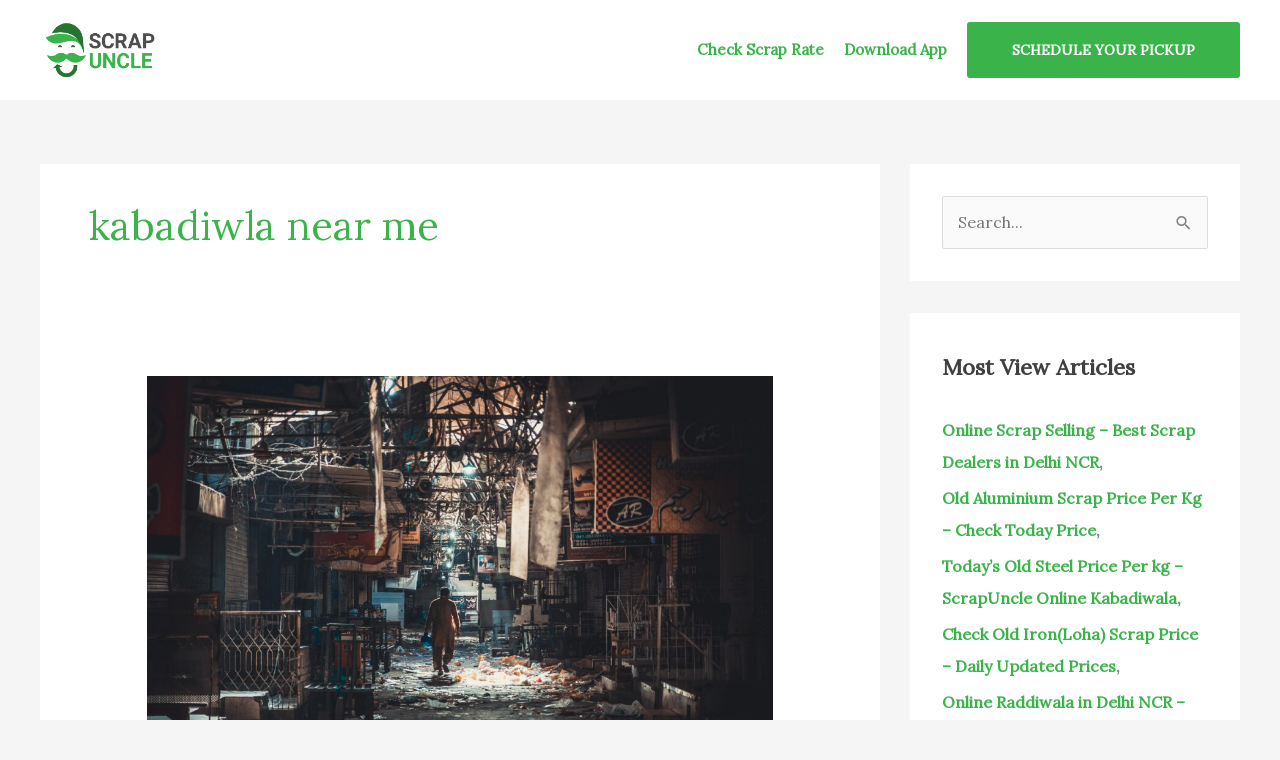

--- FILE ---
content_type: text/html; charset=utf-8
request_url: https://blog.scrapuncle.com/web-stories/recycling-can-save-your-money/
body_size: 19628
content:
<!DOCTYPE html>
<html amp="" lang="en-US" transformed="self;v=1" i-amphtml-layout=""><head><meta charset="utf-8"><meta name="viewport" content="width=device-width,minimum-scale=1"><link rel="modulepreload" href="https://cdn.ampproject.org/v0.mjs" as="script" crossorigin="anonymous"><link rel="preconnect" href="https://cdn.ampproject.org"><link rel="preload" as="script" href="https://cdn.ampproject.org/v0/amp-story-1.0.js"><style amp-runtime="" i-amphtml-version="012512221826001">html{overflow-x:hidden!important}html.i-amphtml-fie{height:100%!important;width:100%!important}html:not([amp4ads]),html:not([amp4ads]) body{height:auto!important}html:not([amp4ads]) body{margin:0!important}body{-webkit-text-size-adjust:100%;-moz-text-size-adjust:100%;-ms-text-size-adjust:100%;text-size-adjust:100%}html.i-amphtml-singledoc.i-amphtml-embedded{-ms-touch-action:pan-y pinch-zoom;touch-action:pan-y pinch-zoom}html.i-amphtml-fie>body,html.i-amphtml-singledoc>body{overflow:visible!important}html.i-amphtml-fie:not(.i-amphtml-inabox)>body,html.i-amphtml-singledoc:not(.i-amphtml-inabox)>body{position:relative!important}html.i-amphtml-ios-embed-legacy>body{overflow-x:hidden!important;overflow-y:auto!important;position:absolute!important}html.i-amphtml-ios-embed{overflow-y:auto!important;position:static}#i-amphtml-wrapper{overflow-x:hidden!important;overflow-y:auto!important;position:absolute!important;top:0!important;left:0!important;right:0!important;bottom:0!important;margin:0!important;display:block!important}html.i-amphtml-ios-embed.i-amphtml-ios-overscroll,html.i-amphtml-ios-embed.i-amphtml-ios-overscroll>#i-amphtml-wrapper{-webkit-overflow-scrolling:touch!important}#i-amphtml-wrapper>body{position:relative!important;border-top:1px solid transparent!important}#i-amphtml-wrapper+body{visibility:visible}#i-amphtml-wrapper+body .i-amphtml-lightbox-element,#i-amphtml-wrapper+body[i-amphtml-lightbox]{visibility:hidden}#i-amphtml-wrapper+body[i-amphtml-lightbox] .i-amphtml-lightbox-element{visibility:visible}#i-amphtml-wrapper.i-amphtml-scroll-disabled,.i-amphtml-scroll-disabled{overflow-x:hidden!important;overflow-y:hidden!important}amp-instagram{padding:54px 0px 0px!important;background-color:#fff}amp-iframe iframe{box-sizing:border-box!important}[amp-access][amp-access-hide]{display:none}[subscriptions-dialog],body:not(.i-amphtml-subs-ready) [subscriptions-action],body:not(.i-amphtml-subs-ready) [subscriptions-section]{display:none!important}amp-experiment,amp-live-list>[update]{display:none}amp-list[resizable-children]>.i-amphtml-loading-container.amp-hidden{display:none!important}amp-list [fetch-error],amp-list[load-more] [load-more-button],amp-list[load-more] [load-more-end],amp-list[load-more] [load-more-failed],amp-list[load-more] [load-more-loading]{display:none}amp-list[diffable] div[role=list]{display:block}amp-story-page,amp-story[standalone]{min-height:1px!important;display:block!important;height:100%!important;margin:0!important;padding:0!important;overflow:hidden!important;width:100%!important}amp-story[standalone]{background-color:#000!important;position:relative!important}amp-story-page{background-color:#757575}amp-story .amp-active>div,amp-story .i-amphtml-loader-background{display:none!important}amp-story-page:not(:first-of-type):not([distance]):not([active]){transform:translateY(1000vh)!important}amp-autocomplete{position:relative!important;display:inline-block!important}amp-autocomplete>input,amp-autocomplete>textarea{padding:0.5rem;border:1px solid rgba(0,0,0,.33)}.i-amphtml-autocomplete-results,amp-autocomplete>input,amp-autocomplete>textarea{font-size:1rem;line-height:1.5rem}[amp-fx^=fly-in]{visibility:hidden}amp-script[nodom],amp-script[sandboxed]{position:fixed!important;top:0!important;width:1px!important;height:1px!important;overflow:hidden!important;visibility:hidden}
/*# sourceURL=/css/ampdoc.css*/[hidden]{display:none!important}.i-amphtml-element{display:inline-block}.i-amphtml-blurry-placeholder{transition:opacity 0.3s cubic-bezier(0.0,0.0,0.2,1)!important;pointer-events:none}[layout=nodisplay]:not(.i-amphtml-element){display:none!important}.i-amphtml-layout-fixed,[layout=fixed][width][height]:not(.i-amphtml-layout-fixed){display:inline-block;position:relative}.i-amphtml-layout-responsive,[layout=responsive][width][height]:not(.i-amphtml-layout-responsive),[width][height][heights]:not([layout]):not(.i-amphtml-layout-responsive),[width][height][sizes]:not(img):not([layout]):not(.i-amphtml-layout-responsive){display:block;position:relative}.i-amphtml-layout-intrinsic,[layout=intrinsic][width][height]:not(.i-amphtml-layout-intrinsic){display:inline-block;position:relative;max-width:100%}.i-amphtml-layout-intrinsic .i-amphtml-sizer{max-width:100%}.i-amphtml-intrinsic-sizer{max-width:100%;display:block!important}.i-amphtml-layout-container,.i-amphtml-layout-fixed-height,[layout=container],[layout=fixed-height][height]:not(.i-amphtml-layout-fixed-height){display:block;position:relative}.i-amphtml-layout-fill,.i-amphtml-layout-fill.i-amphtml-notbuilt,[layout=fill]:not(.i-amphtml-layout-fill),body noscript>*{display:block;overflow:hidden!important;position:absolute;top:0;left:0;bottom:0;right:0}body noscript>*{position:absolute!important;width:100%;height:100%;z-index:2}body noscript{display:inline!important}.i-amphtml-layout-flex-item,[layout=flex-item]:not(.i-amphtml-layout-flex-item){display:block;position:relative;-ms-flex:1 1 auto;flex:1 1 auto}.i-amphtml-layout-fluid{position:relative}.i-amphtml-layout-size-defined{overflow:hidden!important}.i-amphtml-layout-awaiting-size{position:absolute!important;top:auto!important;bottom:auto!important}i-amphtml-sizer{display:block!important}@supports (aspect-ratio:1/1){i-amphtml-sizer.i-amphtml-disable-ar{display:none!important}}.i-amphtml-blurry-placeholder,.i-amphtml-fill-content{display:block;height:0;max-height:100%;max-width:100%;min-height:100%;min-width:100%;width:0;margin:auto}.i-amphtml-layout-size-defined .i-amphtml-fill-content{position:absolute;top:0;left:0;bottom:0;right:0}.i-amphtml-replaced-content,.i-amphtml-screen-reader{padding:0!important;border:none!important}.i-amphtml-screen-reader{position:fixed!important;top:0px!important;left:0px!important;width:4px!important;height:4px!important;opacity:0!important;overflow:hidden!important;margin:0!important;display:block!important;visibility:visible!important}.i-amphtml-screen-reader~.i-amphtml-screen-reader{left:8px!important}.i-amphtml-screen-reader~.i-amphtml-screen-reader~.i-amphtml-screen-reader{left:12px!important}.i-amphtml-screen-reader~.i-amphtml-screen-reader~.i-amphtml-screen-reader~.i-amphtml-screen-reader{left:16px!important}.i-amphtml-unresolved{position:relative;overflow:hidden!important}.i-amphtml-select-disabled{-webkit-user-select:none!important;-ms-user-select:none!important;user-select:none!important}.i-amphtml-notbuilt,[layout]:not(.i-amphtml-element),[width][height][heights]:not([layout]):not(.i-amphtml-element),[width][height][sizes]:not(img):not([layout]):not(.i-amphtml-element){position:relative;overflow:hidden!important;color:transparent!important}.i-amphtml-notbuilt:not(.i-amphtml-layout-container)>*,[layout]:not([layout=container]):not(.i-amphtml-element)>*,[width][height][heights]:not([layout]):not(.i-amphtml-element)>*,[width][height][sizes]:not([layout]):not(.i-amphtml-element)>*{display:none}amp-img:not(.i-amphtml-element)[i-amphtml-ssr]>img.i-amphtml-fill-content{display:block}.i-amphtml-notbuilt:not(.i-amphtml-layout-container),[layout]:not([layout=container]):not(.i-amphtml-element),[width][height][heights]:not([layout]):not(.i-amphtml-element),[width][height][sizes]:not(img):not([layout]):not(.i-amphtml-element){color:transparent!important;line-height:0!important}.i-amphtml-ghost{visibility:hidden!important}.i-amphtml-element>[placeholder],[layout]:not(.i-amphtml-element)>[placeholder],[width][height][heights]:not([layout]):not(.i-amphtml-element)>[placeholder],[width][height][sizes]:not([layout]):not(.i-amphtml-element)>[placeholder]{display:block;line-height:normal}.i-amphtml-element>[placeholder].amp-hidden,.i-amphtml-element>[placeholder].hidden{visibility:hidden}.i-amphtml-element:not(.amp-notsupported)>[fallback],.i-amphtml-layout-container>[placeholder].amp-hidden,.i-amphtml-layout-container>[placeholder].hidden{display:none}.i-amphtml-layout-size-defined>[fallback],.i-amphtml-layout-size-defined>[placeholder]{position:absolute!important;top:0!important;left:0!important;right:0!important;bottom:0!important;z-index:1}amp-img[i-amphtml-ssr]:not(.i-amphtml-element)>[placeholder]{z-index:auto}.i-amphtml-notbuilt>[placeholder]{display:block!important}.i-amphtml-hidden-by-media-query{display:none!important}.i-amphtml-element-error{background:red!important;color:#fff!important;position:relative!important}.i-amphtml-element-error:before{content:attr(error-message)}i-amp-scroll-container,i-amphtml-scroll-container{position:absolute;top:0;left:0;right:0;bottom:0;display:block}i-amp-scroll-container.amp-active,i-amphtml-scroll-container.amp-active{overflow:auto;-webkit-overflow-scrolling:touch}.i-amphtml-loading-container{display:block!important;pointer-events:none;z-index:1}.i-amphtml-notbuilt>.i-amphtml-loading-container{display:block!important}.i-amphtml-loading-container.amp-hidden{visibility:hidden}.i-amphtml-element>[overflow]{cursor:pointer;position:relative;z-index:2;visibility:hidden;display:initial;line-height:normal}.i-amphtml-layout-size-defined>[overflow]{position:absolute}.i-amphtml-element>[overflow].amp-visible{visibility:visible}template{display:none!important}.amp-border-box,.amp-border-box *,.amp-border-box :after,.amp-border-box :before{box-sizing:border-box}amp-pixel{display:none!important}amp-analytics,amp-auto-ads,amp-story-auto-ads{position:fixed!important;top:0!important;width:1px!important;height:1px!important;overflow:hidden!important;visibility:hidden}amp-story{visibility:hidden!important}html.i-amphtml-fie>amp-analytics{position:initial!important}[visible-when-invalid]:not(.visible),form [submit-error],form [submit-success],form [submitting]{display:none}amp-accordion{display:block!important}@media (min-width:1px){:where(amp-accordion>section)>:first-child{margin:0;background-color:#efefef;padding-right:20px;border:1px solid #dfdfdf}:where(amp-accordion>section)>:last-child{margin:0}}amp-accordion>section{float:none!important}amp-accordion>section>*{float:none!important;display:block!important;overflow:hidden!important;position:relative!important}amp-accordion,amp-accordion>section{margin:0}amp-accordion:not(.i-amphtml-built)>section>:last-child{display:none!important}amp-accordion:not(.i-amphtml-built)>section[expanded]>:last-child{display:block!important}
/*# sourceURL=/css/ampshared.css*/</style><meta name="amp-story-generator-name" content="Web Stories for WordPress"><meta name="amp-story-generator-version" content="1.42.0"><meta name="robots" content="index, follow, max-image-preview:large, max-snippet:-1, max-video-preview:-1"><meta name="description" content="Recycling is great signal for the environment, but it can also save you money on your bills - ScrapUncle Online Kabadiwala"><meta property="og:locale" content="en_US"><meta property="og:type" content="article"><meta property="og:title" content="How Recycling Can Save Your Money on Your Bills? - ScrapUncle Blog - Online Kabadiwala"><meta property="og:description" content="Recycling is great signal for the environment, but it can also save you money on your bills - ScrapUncle Online Kabadiwala"><meta property="og:url" content="https://blog.scrapuncle.com/web-stories/recycling-can-save-your-money/"><meta property="og:site_name" content="ScrapUncle Blog - Online Kabadiwala"><meta property="article:publisher" content="https://www.facebook.com/scrapuncle"><meta property="article:modified_time" content="2023-05-27T13:48:03+00:00"><meta property="og:image" content="https://blog.scrapuncle.com/wp-content/uploads/2023/05/cropped-Recycling-Your-Waste.jpg"><meta property="og:image:width" content="640"><meta property="og:image:height" content="853"><meta property="og:image:type" content="image/jpeg"><meta name="twitter:card" content="summary_large_image"><meta name="generator" content="WordPress 6.9"><meta name="msapplication-TileImage" content="https://blog.scrapuncle.com/wp-content/uploads/2021/12/WhatsApp_Image_2021-11-26_at_20.20.57-removebg-preview-300x300.png"><link rel="preconnect" href="https://fonts.gstatic.com" crossorigin=""><link rel="dns-prefetch" href="https://fonts.gstatic.com"><link href="https://blog.scrapuncle.com/wp-content/uploads/2023/05/Recycling-Your-Waste.jpg" rel="preload" as="image"><link rel="preconnect" href="https://fonts.gstatic.com/" crossorigin=""><script async="" src="https://cdn.ampproject.org/v0.mjs" type="module" crossorigin="anonymous"></script><script async nomodule src="https://cdn.ampproject.org/v0.js" crossorigin="anonymous"></script><script async="" src="https://cdn.ampproject.org/v0/amp-story-1.0.mjs" custom-element="amp-story" type="module" crossorigin="anonymous"></script><script async nomodule src="https://cdn.ampproject.org/v0/amp-story-1.0.js" crossorigin="anonymous" custom-element="amp-story"></script><script src="https://cdn.ampproject.org/v0/amp-story-auto-analytics-0.1.mjs" async="" custom-element="amp-story-auto-analytics" type="module" crossorigin="anonymous"></script><script async nomodule src="https://cdn.ampproject.org/v0/amp-story-auto-analytics-0.1.js" crossorigin="anonymous" custom-element="amp-story-auto-analytics"></script><link rel="icon" href="https://blog.scrapuncle.com/wp-content/uploads/2021/12/WhatsApp_Image_2021-11-26_at_20.20.57-removebg-preview-150x150.png" sizes="32x32"><link rel="icon" href="https://blog.scrapuncle.com/wp-content/uploads/2021/12/WhatsApp_Image_2021-11-26_at_20.20.57-removebg-preview-300x300.png" sizes="192x192"><link href="https://fonts.googleapis.com/css2?display=swap&amp;family=Spectral%3Awght%40300%3B400%3B700&amp;family=Libre+Franklin%3Awght%40400%3B700&amp;family=Roboto%3Awght%40400%3B700&amp;family=Arimo%3Awght%40700" rel="stylesheet"><style amp-custom="">h1,h2,h3{font-weight:normal}amp-story-page{background-color:#131516}amp-story-grid-layer{overflow:visible}@media (max-aspect-ratio: 9 / 16){@media (min-aspect-ratio: 320 / 678){amp-story-grid-layer.grid-layer{margin-top:calc(( 100% / .5625 - 100% / .66666666666667 ) / 2)}}}@media not all and (min-resolution:.001dpcm){@media{p.text-wrapper > span{font-size:calc(100% - .5px)}}}.page-fullbleed-area,.page-background-overlay-area{position:absolute;overflow:hidden;width:100%;left:0;height:calc(1.1851851851852 * 100%);top:calc(( 1 - 1.1851851851852 ) * 100% / 2)}.element-overlay-area{position:absolute;width:100%;height:100%;top:0;left:0}.page-safe-area{overflow:visible;position:absolute;top:0;bottom:0;left:0;right:0;width:100%;height:calc(.84375 * 100%);margin:auto 0}.mask{position:absolute;overflow:hidden}.fill{position:absolute;top:0;left:0;right:0;bottom:0;margin:0}@media (prefers-reduced-motion: no-preference){.animation-wrapper{opacity:var(--initial-opacity);transform:var(--initial-transform)}}._368233b{background-color:#fbf2d4}._6120891{position:absolute;pointer-events:none;left:0;top:-9.25926%;width:100%;height:118.51852%;opacity:1}._89d52dd{pointer-events:initial;width:100%;height:100%;display:block;position:absolute;top:0;left:0;z-index:0}._1f75e3b{position:absolute;width:100%;height:100%;left:0%;top:0%}._9189eea{position:absolute;pointer-events:none;left:38.83495%;top:44.66019%;width:13.83495%;height:1.45631%;opacity:1}._71ae0c4{background-color:#668a6e;will-change:transform}._961d871{position:absolute;pointer-events:none;left:52.42718%;top:44.66019%;width:13.83495%;height:1.45631%;opacity:1}._c3485be{background-color:#909561;will-change:transform}._097b3bb{position:absolute;pointer-events:none;left:25.24272%;top:44.66019%;width:13.83495%;height:1.45631%;opacity:1}._e52ebba{background-color:#8590ae;will-change:transform}._7da493b{position:absolute;pointer-events:none;left:11.40777%;top:44.66019%;width:13.83495%;height:1.45631%;opacity:1}._28b44ef{background-color:#b67f2c;will-change:transform}._72e8588{position:absolute;pointer-events:none;left:11.65049%;top:11.97411%;width:76.94175%;height:22.16828%;opacity:1}._54aba2f{pointer-events:initial;width:100%;height:100%;display:block;position:absolute;top:0;left:0;z-index:0;border-radius:.63091482649842% .63091482649842% .63091482649842% .63091482649842%/1.4598540145985% 1.4598540145985% 1.4598540145985% 1.4598540145985%}._69cd879{white-space:pre-line;overflow-wrap:break-word;word-break:break-word;margin:1.7776025236593% 0;font-family:"Spectral",serif;font-size:.566343em;line-height:1.2;text-align:left;padding:0;color:#000}._0ce853c{font-weight:700;color:#272727}._9f3861e{position:absolute;pointer-events:none;left:11.65049%;top:36.8932%;width:76.94175%;height:3.07443%;opacity:1}._490edf7{pointer-events:initial;width:100%;height:100%;display:block;position:absolute;top:0;left:0;z-index:0;border-radius:.63091482649842% .63091482649842% .63091482649842% .63091482649842%/10.526315789474% 10.526315789474% 10.526315789474% 10.526315789474%}._0e80ac3{white-space:pre-line;overflow-wrap:break-word;word-break:break-word;margin:-1.988643533123% 0;font-family:"Libre Franklin",sans-serif;font-size:.2589em;line-height:2;text-align:left;padding:0;color:#000}._b557b40{color:#272727;letter-spacing:.03em}._a4564a4{position:absolute;pointer-events:none;left:65.53398%;top:0;width:22.81553%;height:8.73786%;opacity:1}._e556a54{position:absolute;width:108.52082%;height:100%;left:-4.26041%;top:0%}._4db83cb{position:absolute;pointer-events:none;left:78.39806%;top:95.79288%;width:10.43689%;height:7.9288%;opacity:1}._78f6473{pointer-events:initial;width:100%;height:100%;display:block;position:absolute;top:0;left:0;z-index:0;border-radius:4.6511627906977% 4.6511627906977% 4.6511627906977% 4.6511627906977%/4.0816326530612% 4.0816326530612% 4.0816326530612% 4.0816326530612%}._a91fe55{white-space:pre-line;overflow-wrap:break-word;word-break:break-word;margin:-1.3735465116279% 0;font-family:"Roboto",sans-serif;font-size:.679612em;line-height:1.2;text-align:left;padding:0;color:#000}._47e5cc9{font-weight:700}._63d3246{position:absolute;pointer-events:none;left:64.80583%;top:97.89644%;width:15.04854%;height:3.39806%;opacity:1}._97703a5{pointer-events:initial;width:100%;height:100%;display:block;position:absolute;top:0;left:0;z-index:0;border-radius:3.2258064516129% 3.2258064516129% 3.2258064516129% 3.2258064516129%/9.5238095238095% 9.5238095238095% 9.5238095238095% 9.5238095238095%}._145251e{white-space:pre-line;overflow-wrap:break-word;word-break:break-word;margin:-.40826612903226% 0;font-family:"Roboto",sans-serif;font-size:.291262em;line-height:1.2;text-align:left;padding:0;color:#000}._7716724{background-color:#262626}._254c3af{width:100%;height:100%;display:block;position:absolute;top:0;left:0}._0addee6{position:absolute;width:133.33334%;height:100%;left:-16.66667%;top:0%}._dddc6ba{background-image:radial-gradient(ellipse 67% 67%,rgba(0,0,0,0) 0%,rgba(0,0,0,.7) 100%)}._42fd89e{position:absolute;pointer-events:none;left:7.28155%;top:56.95793%;width:85.67961%;height:43.04207%;opacity:1}._8f7d248{width:100%;height:100%;display:block;position:absolute;top:0;left:0;--initial-opacity:1;--initial-transform:translate3d(-108.49858%,0px,0)}._75da10d{width:100%;height:100%;display:block;position:absolute;top:0;left:0;--initial-opacity:0;--initial-transform:none}._32eb1ef{width:100%;height:100%;display:block;position:absolute;top:0;left:0;--initial-opacity:1;--initial-transform:scale(.15)}._7085917{pointer-events:initial;width:100%;height:100%;display:block;position:absolute;top:0;left:0;z-index:0;border-radius:11.331444759207% 22.662889518414% 0% 16.99716713881%/15.037593984962% 30.075187969925% 0% 22.556390977444%;background-clip:content-box;background-color:#535353}._f1e02e3{white-space:pre-line;overflow-wrap:break-word;word-break:break-word;margin:-.98923512747875% 0;font-family:"Libre Franklin",sans-serif;font-size:.291262em;line-height:1.6;text-align:left;padding:14.164305949008% 12.181303116147%;color:#000}._4bbb41a{color:#fff}._78fb26e{position:absolute;pointer-events:none;left:59.2233%;top:0;width:29.12621%;height:9.70874%;opacity:1}._5507b37{position:absolute;width:101.10483%;height:100%;left:-.55242%;top:0%}._a2c8cf3{position:absolute;pointer-events:none;left:77.18447%;top:92.0712%;width:10.43689%;height:7.9288%;opacity:1}._6fbdd49{font-weight:700;color:#effaf6}._5ce0923{position:absolute;pointer-events:none;left:63.59223%;top:94.17476%;width:15.04854%;height:3.39806%;opacity:1}._2f9613c{background-color:#fdf0d6}._dc67a5c{will-change:transform}._0214b10{position:absolute;pointer-events:none;left:11.40777%;top:55.66343%;width:35.92233%;height:3.23625%;opacity:1}._fb1f8e6{width:100%;height:100%;display:block;position:absolute;top:0;left:0;--initial-opacity:1;--initial-transform:translate3d(-131.75677%,0px,0)}._6deadd5{background-color:#60b75a;will-change:transform}._833cdbe{position:absolute;pointer-events:none;left:11.65049%;top:63.26861%;width:76.94175%;height:11.48867%;opacity:1}._977c1c1{pointer-events:initial;width:100%;height:100%;display:block;position:absolute;top:0;left:0;z-index:0;border-radius:.63091482649842% .63091482649842% .63091482649842% .63091482649842%/2.8169014084507% 2.8169014084507% 2.8169014084507% 2.8169014084507%}._4b627f5{white-space:pre-line;overflow-wrap:break-word;word-break:break-word;margin:1.3205047318612% 0;font-family:"Spectral",serif;font-size:.420712em;line-height:1.2;text-align:left;padding:0;color:#000}._40cdbb9{font-weight:700;color:#60b75a}._a53c229{position:absolute;pointer-events:none;left:11.40777%;top:76.53722%;width:72.08738%;height:15.53398%;opacity:1}._f258883{pointer-events:initial;width:100%;height:100%;display:block;position:absolute;top:0;left:0;z-index:0;border-radius:.67340067340067% .67340067340067% .67340067340067% .67340067340067%/2.0833333333333% 2.0833333333333% 2.0833333333333% 2.0833333333333%}._dfc88c6{white-space:pre-line;overflow-wrap:break-word;word-break:break-word;margin:-1.0451178451178% 0;font-family:"Libre Franklin",sans-serif;font-size:.2589em;line-height:1.6;text-align:left;padding:0;color:#000}._d6f0a9b{color:#272727}._342b59d{position:absolute;pointer-events:none;left:11.40777%;top:-22.65372%;width:80.09709%;height:79.93528%;opacity:1}._7ae2592{width:100%;height:100%;display:block;position:absolute;top:0;left:0;--initial-opacity:1;--initial-transform:translate3d(-114.24243%,0px,0)}._5e8d9ce{pointer-events:initial;width:100%;height:100%;display:block;position:absolute;top:0;left:0;z-index:0;border-radius:18.181818181818% 12.121212121212% 24.242424242424% 0%/12.145748987854% 8.0971659919028% 16.194331983806% 0%}._7b7f808{position:absolute;width:100%;height:100.20243%;left:0%;top:-.10121%}._374cba1{background-image:radial-gradient(ellipse 67% 67%,rgba(0,0,0,0) 40%,rgba(0,0,0,.7) 100%)}._306fbc0{position:absolute;pointer-events:none;left:63.34951%;top:0;width:25%;height:8.41424%;opacity:1}._34ec2af{position:absolute;width:102.0864%;height:100%;left:-1.0432%;top:0%}._6470d5d{position:absolute;pointer-events:none;left:77.91262%;top:98.86731%;width:10.43689%;height:7.9288%;opacity:1}._75c58f1{position:absolute;pointer-events:none;left:64.32039%;top:100.97087%;width:15.04854%;height:3.39806%;opacity:1}._2a147de{position:absolute;pointer-events:none;left:52.42718%;top:55.66343%;width:35.92233%;height:3.23625%;opacity:1}._154aa6b{width:100%;height:100%;display:block;position:absolute;top:0;left:0;--initial-opacity:1;--initial-transform:translate3d(132.43245%,0px,0)}._2356740{position:absolute;pointer-events:none;left:9.70874%;top:63.26861%;width:76.94175%;height:6.31068%;opacity:1}._68faa9f{pointer-events:initial;width:100%;height:100%;display:block;position:absolute;top:0;left:0;z-index:0;border-radius:.63091482649842% .63091482649842% .63091482649842% .63091482649842%/5.1282051282051% 5.1282051282051% 5.1282051282051% 5.1282051282051%}._4cd359c{white-space:pre-line;overflow-wrap:break-word;word-break:break-word;margin:1.3205047318612% 0;font-family:"Spectral",serif;font-size:.420712em;line-height:1.2;text-align:right;padding:0;color:#000}._c705241{position:absolute;pointer-events:none;left:14.56311%;top:71.19741%;width:72.08738%;height:19.57929%;opacity:1}._97bc439{pointer-events:initial;width:100%;height:100%;display:block;position:absolute;top:0;left:0;z-index:0;border-radius:.67340067340067% .67340067340067% .67340067340067% .67340067340067%/1.6528925619835% 1.6528925619835% 1.6528925619835% 1.6528925619835%}._3228842{white-space:pre-line;overflow-wrap:break-word;word-break:break-word;margin:-1.0451178451178% 0;font-family:"Libre Franklin",sans-serif;font-size:.2589em;line-height:1.6;text-align:right;padding:0;color:#000}._3a1f1b7{position:absolute;pointer-events:none;left:8.25243%;top:-13.75405%;width:80.09709%;height:71.0356%;opacity:1}._3b1bb67{width:100%;height:100%;display:block;position:absolute;top:0;left:0;--initial-opacity:1;--initial-transform:translate3d(114.54545%,0px,0)}._fb432a2{pointer-events:initial;width:100%;height:100%;display:block;position:absolute;top:0;left:0;z-index:0;border-radius:0% 0% 0% 24.242424242424%/0% 0% 0% 18.223234624146%}._b8b6cd8{position:absolute;width:100%;height:100.22779%;left:0%;top:-.1139%}._ff6e1dd{position:absolute;pointer-events:none;left:11.65049%;top:0;width:25%;height:8.41424%;opacity:1}._bc29449{position:absolute;pointer-events:none;left:78.64078%;top:98.54369%;width:10.43689%;height:7.9288%;opacity:1}._f2e2fd9{position:absolute;pointer-events:none;left:65.04854%;top:100.64725%;width:15.04854%;height:3.39806%;opacity:1}._cde8a23{position:absolute;pointer-events:none;left:11.65049%;top:63.91586%;width:76.94175%;height:6.31068%;opacity:1}._2920333{position:absolute;pointer-events:none;left:11.65049%;top:71.84466%;width:72.08738%;height:20.87379%;opacity:1}._7c824e0{pointer-events:initial;width:100%;height:100%;display:block;position:absolute;top:0;left:0;z-index:0;border-radius:.67340067340067% .67340067340067% .67340067340067% .67340067340067%/1.5503875968992% 1.5503875968992% 1.5503875968992% 1.5503875968992%}._06c09d0{white-space:pre-line;overflow-wrap:break-word;word-break:break-word;margin:-.91447811447811% 0;font-family:"Libre Franklin",sans-serif;font-size:.226537em;line-height:1.6;text-align:left;padding:0;color:#000}._4a30b16{position:absolute;pointer-events:none;left:11.40777%;top:-13.75405%;width:80.09709%;height:71.0356%;opacity:1}._5dd1896{pointer-events:initial;width:100%;height:100%;display:block;position:absolute;top:0;left:0;z-index:0;border-radius:0% 0% 24.242424242424% 0%/0% 0% 18.223234624146% 0%}._1aea2e5{position:absolute;pointer-events:none;left:10.19417%;top:62.29773%;width:76.94175%;height:6.31068%;opacity:1}._cc9224f{position:absolute;pointer-events:none;left:14.80583%;top:70.22654%;width:72.08738%;height:24.43366%;opacity:1}._518755b{pointer-events:initial;width:100%;height:100%;display:block;position:absolute;top:0;left:0;z-index:0;border-radius:.67340067340067% .67340067340067% .67340067340067% .67340067340067%/1.3245033112583% 1.3245033112583% 1.3245033112583% 1.3245033112583%}._a8f2d9f{white-space:pre-line;overflow-wrap:break-word;word-break:break-word;margin:-.91447811447811% 0;font-family:"Libre Franklin",sans-serif;font-size:.226537em;line-height:1.6;text-align:right;padding:0;color:#000}._0d5cf28{position:absolute;pointer-events:none;left:8.25243%;top:-22.65372%;width:80.09709%;height:79.93528%;opacity:1}._8888f67{pointer-events:initial;width:100%;height:100%;display:block;position:absolute;top:0;left:0;z-index:0;border-radius:0% 0% 0% 24.242424242424%/0% 0% 0% 16.194331983806%}._d582d69{position:absolute;width:100%;height:100.21674%;left:0%;top:-.10837%}._90444ec{position:absolute;pointer-events:none;left:11.40777%;top:62.62136%;width:76.94175%;height:6.31068%;opacity:1}._ebbe864{position:absolute;pointer-events:none;left:11.65049%;top:70.55016%;width:72.08738%;height:24.43366%;opacity:1}._6b0ee0f{position:absolute;pointer-events:none;left:11.65049%;top:-22.65372%;width:80.09709%;height:79.93528%;opacity:1}._d48426a{width:100%;height:100%;display:block;position:absolute;top:0;left:0;--initial-opacity:1;--initial-transform:translate3d(-114.54546%,0px,0)}._df1c094{pointer-events:initial;width:100%;height:100%;display:block;position:absolute;top:0;left:0;z-index:0;border-radius:0% 0% 24.242424242424% 0%/0% 0% 16.194331983806% 0%}._a5c7694{position:absolute;pointer-events:none;left:78.39806%;top:98.54369%;width:10.43689%;height:7.9288%;opacity:1}._a39f64b{position:absolute;pointer-events:none;left:64.80583%;top:100.64725%;width:15.04854%;height:3.39806%;opacity:1}._a02883f{background-color:#8cc0c0}._7eb30e1{position:absolute;width:316.04939%;height:100%;left:-73.12886%;top:0%}._b954e00{position:absolute;pointer-events:none;left:7.03883%;top:58.57605%;width:85.67961%;height:41.42395%;opacity:1}._8c4e56f{width:100%;height:100%;display:block;position:absolute;top:0;left:0;--initial-opacity:1;--initial-transform:translate3d(-108.21529%,0px,0)}._ec31ebc{pointer-events:initial;width:100%;height:100%;display:block;position:absolute;top:0;left:0;z-index:0;border-radius:11.331444759207% 22.662889518414% 0% 16.99716713881%/15.625% 31.25% 0% 23.4375%;background-clip:content-box;background-color:#535353}._d105dfe{white-space:pre-line;overflow-wrap:break-word;word-break:break-word;margin:-.9342776203966% 0;font-family:"Libre Franklin",sans-serif;font-size:.275081em;line-height:1.6;text-align:left;padding:14.164305949008% 12.181303116147%;color:#000}._479dcdc{position:absolute;pointer-events:none;left:77.6699%;top:92.0712%;width:10.43689%;height:7.9288%;opacity:1}._3e301d6{position:absolute;pointer-events:none;left:64.07767%;top:94.17476%;width:15.04854%;height:3.39806%;opacity:1}._bfef440{background-color:#8cc0d9}._e3cdc3a{position:absolute;width:267.66542%;height:100%;left:-83.83271%;top:0%}._a54735a{position:absolute;pointer-events:none;left:7.03883%;top:61.65049%;width:85.67961%;height:38.34951%;opacity:1}._c4f21c2{pointer-events:initial;width:100%;height:100%;display:block;position:absolute;top:0;left:0;z-index:0;border-radius:11.331444759207% 22.662889518414% 0% 16.99716713881%/16.877637130802% 33.755274261603% 0% 25.316455696203%;background-clip:content-box;background-color:#535353}._357643c{position:absolute;pointer-events:none;left:4.36893%;top:-29.61165%;width:85.67961%;height:23.30097%;opacity:1}._9df6ed1{pointer-events:initial;width:100%;height:100%;display:block;position:absolute;top:0;left:0;z-index:0;border-radius:11.331444759207% 22.662889518414% 0% 16.99716713881%/27.777777777778% 55.555555555556% 0% 41.666666666667%}._58049fd{position:absolute;pointer-events:none;left:11.65049%;top:11.48867%;width:76.45631%;height:15.21036%;opacity:1}._888052f{pointer-events:initial;width:100%;height:100%;display:block;position:absolute;top:0;left:0;z-index:0;border-radius:.63492063492063% .63492063492063% .63492063492063% .63492063492063%/2.1276595744681% 2.1276595744681% 2.1276595744681% 2.1276595744681%}._476095e{white-space:pre-line;overflow-wrap:break-word;word-break:break-word;margin:.61968253968254% 0;font-family:"Spectral",serif;font-size:.517799em;line-height:1.4;text-align:center;padding:0;color:#000}._6e2b447{color:#454545}._7137dc7{position:absolute;pointer-events:none;left:14.07767%;top:55.50162%;width:35.67961%;height:8.41424%;opacity:1}._e301e32{pointer-events:initial;width:100%;height:100%;display:block;position:absolute;top:0;left:0;z-index:0;border-radius:1.3605442176871% 1.3605442176871% 1.3605442176871% 1.3605442176871%/3.8461538461538% 3.8461538461538% 3.8461538461538% 3.8461538461538%}._9a42b30{white-space:pre-line;overflow-wrap:break-word;word-break:break-word;margin:-1.2789115646259% 0;font-family:"Libre Franklin",sans-serif;font-size:.323625em;line-height:1.4;text-align:left;padding:0;color:#000}._7ab790c{font-weight:700;color:#535353;letter-spacing:.1em;text-transform:uppercase}._b61cb85{font-weight:700;color:#535353}._9eb76ae{position:absolute;pointer-events:none;left:calc(51.94175% - 3px);top:calc(50.48544% - 3px);width:calc(35.67961% + 6px);height:calc(18.60841% + 6px);opacity:1}._982052d{top:0;left:0;right:0;bottom:0;width:100%;height:100%;position:absolute;border-width:3px 3px 3px 3px;border-color:rgba(69,69,69,1);border-style:solid;border-radius:20.408163265306% 20.408163265306% 20.408163265306% 0%/26.086956521739% 26.086956521739% 26.086956521739% 0%;pointer-events:initial;display:block;z-index:0}._6f769ae{position:absolute;width:110%;height:187.47829%;left:-5%;top:-43.73915%}._cef6160{position:absolute;pointer-events:none;left:53.15534%;top:79.61165%;width:30.82524%;height:8.41424%;opacity:1}._897b71e{pointer-events:initial;width:100%;height:100%;display:block;position:absolute;top:0;left:0;z-index:0;border-radius:1.5748031496063% 1.5748031496063% 1.5748031496063% 1.5748031496063%/3.8461538461538% 3.8461538461538% 3.8461538461538% 3.8461538461538%}._87816ae{white-space:pre-line;overflow-wrap:break-word;word-break:break-word;margin:-1.4803149606299% 0;font-family:"Libre Franklin",sans-serif;font-size:.323625em;line-height:1.4;text-align:left;padding:0;color:#000}._a867e05{font-weight:700;color:#454545;letter-spacing:.1em;text-transform:uppercase}._ed8ada3{font-weight:700;color:#454545}._97e0a4e{position:absolute;pointer-events:none;left:calc(12.37864% - 3px);top:calc(74.75728% - 3px);width:calc(34.95146% + 6px);height:calc(18.28479% + 6px);opacity:1}._7fc00e6{top:0;left:0;right:0;bottom:0;width:100%;height:100%;position:absolute;border-width:3px 3px 3px 3px;border-color:rgba(69,69,69,1);border-style:solid;border-radius:20.833333333333% 0% 20.833333333333% 20.833333333333%/26.548672566372% 0% 26.548672566372% 26.548672566372%;pointer-events:initial;display:block;z-index:0}._5e1aa1d{position:absolute;width:100%;height:169.91152%;left:0%;top:-34.95576%}._bfaf171{position:absolute;pointer-events:none;left:53.15534%;top:31.39159%;width:39.32039%;height:12.94498%;opacity:1}._bbc0abe{pointer-events:initial;width:100%;height:100%;display:block;position:absolute;top:0;left:0;z-index:0;border-radius:1.2345679012346% 1.2345679012346% 1.2345679012346% 1.2345679012346%/2.5% 2.5% 2.5% 2.5%}._b6b21d8{white-space:pre-line;overflow-wrap:break-word;word-break:break-word;margin:-1.1604938271605% 0;font-family:"Libre Franklin",sans-serif;font-size:.323625em;line-height:1.4;text-align:left;padding:0;color:#000}._756f7ac{position:absolute;pointer-events:none;left:calc(11.65049% - 3px);top:calc(28.64078% - 3px);width:calc(34.95146% + 6px);height:calc(18.28479% + 6px);opacity:1}._55fb2c8{top:0;left:0;right:0;bottom:0;width:100%;height:100%;position:absolute;border-width:3px 3px 3px 3px;border-color:rgba(69,69,69,1);border-style:solid;border-radius:20.833333333333% 20.833333333333% 0% 20.833333333333%/26.548672566372% 26.548672566372% 0% 26.548672566372%;pointer-events:initial;display:block;z-index:0}._66cb626{position:absolute;width:100%;height:191.15046%;left:0%;top:-45.57523%}._be28525{position:absolute;pointer-events:none;left:20.14563%;top:42.23301%;width:41.50485%;height:10.5178%;opacity:1}._9bc3ea2{pointer-events:initial;width:100%;height:100%;display:block;position:absolute;top:0;left:0;z-index:0;border-radius:1.1695906432749% 1.1695906432749% 1.1695906432749% 1.1695906432749%/3.0769230769231% 3.0769230769231% 3.0769230769231% 3.0769230769231%}._5b7e1c8{white-space:pre-line;overflow-wrap:break-word;word-break:break-word;margin:-1.374269005848% 0;font-family:"Libre Franklin",sans-serif;font-size:.404531em;line-height:1.4;text-align:center;padding:0;color:#000}._0b0d342{position:absolute;pointer-events:none;left:calc(16.01942% - 3px);top:calc(14.40129% - 3px);width:calc(49.51456% + 6px);height:calc(25.24272% + 6px);opacity:1}._86caa63{top:0;left:0;right:0;bottom:0;width:100%;height:100%;position:absolute;border-width:3px 3px 3px 3px;border-color:rgba(238,238,238,1);border-style:solid;border-radius:14.705882352941% 14.705882352941% 0% 14.705882352941%/19.230769230769% 19.230769230769% 0% 19.230769230769%;pointer-events:initial;display:block;z-index:0}._b44d414{position:absolute;width:100%;height:196.18185%;left:0%;top:-48.09092%}._b99a36f{position:absolute;pointer-events:none;left:32.52427%;top:85.59871%;width:50.48544%;height:10.5178%;opacity:1}._5e3c55f{pointer-events:initial;width:100%;height:100%;display:block;position:absolute;top:0;left:0;z-index:0;border-radius:.96153846153846% .96153846153846% .96153846153846% .96153846153846%/3.0769230769231% 3.0769230769231% 3.0769230769231% 3.0769230769231%}._c6bc04b{white-space:pre-line;overflow-wrap:break-word;word-break:break-word;margin:-1.1298076923077% 0;font-family:"Libre Franklin",sans-serif;font-size:.404531em;line-height:1.4;text-align:center;padding:0;color:#000}._c005616{position:absolute;pointer-events:none;left:calc(33.73786% - 3px);top:calc(57.28155% - 3px);width:calc(49.51456% + 6px);height:calc(25.24272% + 6px);opacity:1}._1435cae{top:0;left:0;right:0;bottom:0;width:100%;height:100%;position:absolute;border-width:3px 3px 3px 3px;border-color:rgba(69,69,69,1);border-style:solid;border-radius:14.705882352941% 14.705882352941% 14.705882352941% 0%/19.230769230769% 19.230769230769% 19.230769230769% 0%;pointer-events:initial;display:block;z-index:0}._6b9c4a5{position:absolute;width:100%;height:196.15382%;left:0%;top:-96.12711%}._88486b3{position:absolute;pointer-events:none;left:79.12621%;top:98.38188%;width:10.43689%;height:7.9288%;opacity:1}._9854816{position:absolute;pointer-events:none;left:65.53398%;top:100.48544%;width:15.04854%;height:3.39806%;opacity:1}._895a7d3{background-color:#f3e9d4}._6e3a76f{position:absolute;pointer-events:none;left:58.25243%;top:-5.33981%;width:30.09709%;height:10.35599%;opacity:1}._05fb98e{position:absolute;width:100%;height:102.56386%;left:0%;top:-1.28193%}._d39923c{position:absolute;pointer-events:none;left:51.94175%;top:82.36246%;width:24.51456%;height:8.09061%;opacity:1}._bd92b84{position:absolute;width:100.10371%;height:100%;left:-.05186%;top:0%}._18703c7{position:absolute;pointer-events:none;left:11.65049%;top:10.67961%;width:76.69903%;height:22.3301%;opacity:1}._9e171c9{pointer-events:initial;width:100%;height:100%;display:block;position:absolute;top:0;left:0;z-index:0;border-radius:.63291139240506% .63291139240506% .63291139240506% .63291139240506%/1.4492753623188% 1.4492753623188% 1.4492753623188% 1.4492753623188%}._ea44a27{white-space:pre-line;overflow-wrap:break-word;word-break:break-word;margin:.067988528481012% 0;font-family:"Arimo",sans-serif;font-size:.404531em;line-height:1.1;text-align:left;padding:0;color:#000}._75fa2d0{position:absolute;pointer-events:none;left:11.65049%;top:37.70227%;width:76.45631%;height:8.89968%;opacity:1}._907617f{pointer-events:initial;width:100%;height:100%;display:block;position:absolute;top:0;left:0;z-index:0;border-radius:.63492063492063% .63492063492063% .63492063492063% .63492063492063%/3.6363636363636% 3.6363636363636% 3.6363636363636% 3.6363636363636%}._e313252{white-space:pre-line;overflow-wrap:break-word;word-break:break-word;margin:-.10267857142857% 0;font-family:"Roboto",sans-serif;font-size:.372168em;line-height:1.2;text-align:center;padding:0;color:#000}._b91d9e4{color:#60b75a}._3c06911{position:absolute;pointer-events:none;left:11.65049%;top:50.48544%;width:76.45631%;height:8.89968%;opacity:1}._ef7c7fb{color:#134f3c}._fb8d384{position:absolute;pointer-events:none;left:11.65049%;top:63.26861%;width:76.69903%;height:8.89968%;opacity:1}._224ea6c{pointer-events:initial;width:100%;height:100%;display:block;position:absolute;top:0;left:0;z-index:0;border-radius:.63291139240506% .63291139240506% .63291139240506% .63291139240506%/3.6363636363636% 3.6363636363636% 3.6363636363636% 3.6363636363636%}._926a8f3{white-space:pre-line;overflow-wrap:break-word;word-break:break-word;margin:-.10235363924051% 0;font-family:"Roboto",sans-serif;font-size:.372168em;line-height:1.2;text-align:center;padding:0;color:#000}._8279d23{position:absolute;pointer-events:none;left:-2.18447%;top:-9.54693%;width:93.4466%;height:106.79612%;opacity:1}._d9c1bbb{position:absolute;width:100%;height:103.7037%;left:0%;top:-1.85185%}._b9dd1b0{position:absolute;pointer-events:none;left:0;top:34.46602%;width:100.24272%;height:75.72816%;opacity:1}._814a1a0{position:absolute;width:100%;height:132.34594%;left:0%;top:-16.17297%}._8911593{position:absolute;pointer-events:none;left:14.07767%;top:6.95793%;width:71.60194%;height:18.28479%;opacity:1}._590dc59{pointer-events:initial;width:100%;height:100%;display:block;position:absolute;top:0;left:0;z-index:0;border-radius:.67796610169492% .67796610169492% .67796610169492% .67796610169492%/1.7699115044248% 1.7699115044248% 1.7699115044248% 1.7699115044248%}._962773c{white-space:pre-line;overflow-wrap:break-word;word-break:break-word;margin:1.5827118644068% 0;font-family:"Spectral",serif;font-size:.469256em;line-height:1.2;text-align:left;padding:0;color:#000}._c4bb3ee{font-weight:700;color:#4c4a4c;letter-spacing:.03em}._8a1f9c2{font-weight:700;letter-spacing:.03em}._53665ff{font-weight:700;color:#60b75a;letter-spacing:.03em}._5409210{position:absolute;pointer-events:none;left:14.07767%;top:26.69903%;width:77.18447%;height:3.8835%;opacity:1}._75af832{pointer-events:initial;width:100%;height:100%;display:block;position:absolute;top:0;left:0;z-index:0;border-radius:.62893081761006% .62893081761006% .62893081761006% .62893081761006%/8.3333333333333% 8.3333333333333% 8.3333333333333% 8.3333333333333%}._47ca5f8{white-space:pre-line;overflow-wrap:break-word;word-break:break-word;margin:.30691823899371% 0;font-family:"Spectral",serif;font-size:.2589em;line-height:1.4;text-align:left;padding:0;color:#000}._0689675{font-weight:300}._ebc7551{font-weight:700;color:#4c4a4c}._a092253{position:absolute;pointer-events:none;left:63.34951%;top:-3.72168%;width:25%;height:7.28155%;opacity:1}._84bd706{position:absolute;width:100%;height:121.16512%;left:0%;top:-10.58256%}

/*# sourceURL=amp-custom.css */</style><link rel="alternate" type="application/rss+xml" title="ScrapUncle Blog - Online Kabadiwala » Feed" href="https://blog.scrapuncle.com/feed/"><link rel="alternate" type="application/rss+xml" title="ScrapUncle Blog - Online Kabadiwala » Comments Feed" href="https://blog.scrapuncle.com/comments/feed/"><link rel="alternate" type="application/rss+xml" title="ScrapUncle Blog - Online Kabadiwala » Stories Feed" href="https://blog.scrapuncle.com/web-stories/feed/"><title>How Recycling Can Save Your Money on Your Bills? - ScrapUncle Blog - Online Kabadiwala</title><link rel="canonical" href="https://blog.scrapuncle.com/web-stories/recycling-can-save-your-money/"><script type="application/ld+json" class="yoast-schema-graph">{"@context":"https://schema.org","@graph":[{"@type":"Article","@id":"https://blog.scrapuncle.com/web-stories/recycling-can-save-your-money/#article","isPartOf":{"@id":"https://blog.scrapuncle.com/web-stories/recycling-can-save-your-money/"},"author":{"name":"mP64KJ1gPCoCmMsIscA","@id":"https://blog.scrapuncle.com/#/schema/person/5f01fe49f3b0237c9223f756047dcd55"},"headline":"How Recycling Can Save Your Money on Your Bills?","datePublished":"2023-05-27T13:47:48+00:00","dateModified":"2023-05-27T13:48:03+00:00","mainEntityOfPage":{"@id":"https://blog.scrapuncle.com/web-stories/recycling-can-save-your-money/"},"wordCount":397,"publisher":{"@id":"https://blog.scrapuncle.com/#organization"},"image":{"@id":"https://blog.scrapuncle.com/web-stories/recycling-can-save-your-money/#primaryimage"},"thumbnailUrl":"https://blog.scrapuncle.com/wp-content/uploads/2023/05/cropped-Recycling-Your-Waste.jpg","inLanguage":"en-US"},{"@type":"WebPage","@id":"https://blog.scrapuncle.com/web-stories/recycling-can-save-your-money/","url":"https://blog.scrapuncle.com/web-stories/recycling-can-save-your-money/","name":"How Recycling Can Save Your Money on Your Bills? - ScrapUncle Blog - Online Kabadiwala","isPartOf":{"@id":"https://blog.scrapuncle.com/#website"},"primaryImageOfPage":{"@id":"https://blog.scrapuncle.com/web-stories/recycling-can-save-your-money/#primaryimage"},"image":{"@id":"https://blog.scrapuncle.com/web-stories/recycling-can-save-your-money/#primaryimage"},"thumbnailUrl":"https://blog.scrapuncle.com/wp-content/uploads/2023/05/cropped-Recycling-Your-Waste.jpg","datePublished":"2023-05-27T13:47:48+00:00","dateModified":"2023-05-27T13:48:03+00:00","breadcrumb":{"@id":"https://blog.scrapuncle.com/web-stories/recycling-can-save-your-money/#breadcrumb"},"inLanguage":"en-US","potentialAction":[{"@type":"ReadAction","target":["https://blog.scrapuncle.com/web-stories/recycling-can-save-your-money/"]}]},{"@type":"ImageObject","inLanguage":"en-US","@id":"https://blog.scrapuncle.com/web-stories/recycling-can-save-your-money/#primaryimage","url":"https://blog.scrapuncle.com/wp-content/uploads/2023/05/cropped-Recycling-Your-Waste.jpg","contentUrl":"https://blog.scrapuncle.com/wp-content/uploads/2023/05/cropped-Recycling-Your-Waste.jpg","width":640,"height":853,"caption":"Recycling Your Waste"},{"@type":"BreadcrumbList","@id":"https://blog.scrapuncle.com/web-stories/recycling-can-save-your-money/#breadcrumb","itemListElement":[{"@type":"ListItem","position":1,"name":"Home","item":"https://blog.scrapuncle.com/"},{"@type":"ListItem","position":2,"name":"Stories","item":"https://blog.scrapuncle.com/web-stories/"},{"@type":"ListItem","position":3,"name":"How Recycling Can Save Your Money on Your Bills?"}]},{"@type":"WebSite","@id":"https://blog.scrapuncle.com/#website","url":"https://blog.scrapuncle.com/","name":"ScrapUncle Blog - Online Kabadiwala","description":"Recycle Responsibly &amp; be a Sustainability Champion.","publisher":{"@id":"https://blog.scrapuncle.com/#organization"},"potentialAction":[{"@type":"SearchAction","target":{"@type":"EntryPoint","urlTemplate":"https://blog.scrapuncle.com/?s={search_term_string}"},"query-input":{"@type":"PropertyValueSpecification","valueRequired":true,"valueName":"search_term_string"}}],"inLanguage":"en-US"},{"@type":"Organization","@id":"https://blog.scrapuncle.com/#organization","name":"ScrapUncle","url":"https://blog.scrapuncle.com/","logo":{"@type":"ImageObject","inLanguage":"en-US","@id":"https://blog.scrapuncle.com/#/schema/logo/image/","url":"https://blog.scrapuncle.com/wp-content/uploads/2021/12/WhatsApp_Image_2021-11-26_at_20.20.57-removebg-preview.png","contentUrl":"https://blog.scrapuncle.com/wp-content/uploads/2021/12/WhatsApp_Image_2021-11-26_at_20.20.57-removebg-preview.png","width":500,"height":500,"caption":"ScrapUncle"},"image":{"@id":"https://blog.scrapuncle.com/#/schema/logo/image/"},"sameAs":["https://www.facebook.com/scrapuncle","https://www.instagram.com/scrapuncle/","https://www.linkedin.com/company/swapeco","https://www.youtube.com/@scrapuncle-recyclingmadeea1789"]},{"@type":"Person","@id":"https://blog.scrapuncle.com/#/schema/person/5f01fe49f3b0237c9223f756047dcd55","name":"mP64KJ1gPCoCmMsIscA","image":{"@type":"ImageObject","inLanguage":"en-US","@id":"https://blog.scrapuncle.com/#/schema/person/image/","url":"https://secure.gravatar.com/avatar/301fba7e40cc29d9734d51d71d924dca35ff3ff8c18e20d7401fd27ff490ff86?s=96&d=mm&r=g","contentUrl":"https://secure.gravatar.com/avatar/301fba7e40cc29d9734d51d71d924dca35ff3ff8c18e20d7401fd27ff490ff86?s=96&d=mm&r=g","caption":"mP64KJ1gPCoCmMsIscA"},"url":"https://blog.scrapuncle.com/author/mp64kj1gpcocmmsisca/"}]}</script><link rel="https://api.w.org/" href="https://blog.scrapuncle.com/wp-json/"><link rel="alternate" title="JSON" type="application/json" href="https://blog.scrapuncle.com/wp-json/web-stories/v1/web-story/1491"><link rel="EditURI" type="application/rsd+xml" title="RSD" href="https://blog.scrapuncle.com/xmlrpc.php?rsd"><link rel="prev" title="How to Recycle Your Old &amp; Waste Shoes: A Complete Guide By ScrapUncle" href="https://blog.scrapuncle.com/web-stories/how-to-recycle-your-old-waste-shoes-a-complete-guide-by-scrapuncle/"><link rel="shortlink" href="https://blog.scrapuncle.com/?p=1491"><link rel="alternate" title="oEmbed (JSON)" type="application/json+oembed" href="https://blog.scrapuncle.com/wp-json/oembed/1.0/embed?url=https%3A%2F%2Fblog.scrapuncle.com%2Fweb-stories%2Frecycling-can-save-your-money%2F"><link rel="alternate" title="oEmbed (XML)" type="text/xml+oembed" href="https://blog.scrapuncle.com/wp-json/oembed/1.0/embed?url=https%3A%2F%2Fblog.scrapuncle.com%2Fweb-stories%2Frecycling-can-save-your-money%2F&amp;format=xml"><link rel="apple-touch-icon" href="https://blog.scrapuncle.com/wp-content/uploads/2021/12/WhatsApp_Image_2021-11-26_at_20.20.57-removebg-preview-300x300.png"><script amp-onerror="">document.querySelector("script[src*='/v0.js']").onerror=function(){document.querySelector('style[amp-boilerplate]').textContent=''}</script><style amp-boilerplate="">body{-webkit-animation:-amp-start 8s steps(1,end) 0s 1 normal both;-moz-animation:-amp-start 8s steps(1,end) 0s 1 normal both;-ms-animation:-amp-start 8s steps(1,end) 0s 1 normal both;animation:-amp-start 8s steps(1,end) 0s 1 normal both}@-webkit-keyframes -amp-start{from{visibility:hidden}to{visibility:visible}}@-moz-keyframes -amp-start{from{visibility:hidden}to{visibility:visible}}@-ms-keyframes -amp-start{from{visibility:hidden}to{visibility:visible}}@-o-keyframes -amp-start{from{visibility:hidden}to{visibility:visible}}@keyframes -amp-start{from{visibility:hidden}to{visibility:visible}}</style><noscript><style amp-boilerplate="">body{-webkit-animation:none;-moz-animation:none;-ms-animation:none;animation:none}</style></noscript><link rel="stylesheet" amp-extension="amp-story" href="https://cdn.ampproject.org/v0/amp-story-1.0.css"><script amp-story-dvh-polyfill="">"use strict";if(!self.CSS||!CSS.supports||!CSS.supports("height:1dvh")){function e(){document.documentElement.style.setProperty("--story-dvh",innerHeight/100+"px","important")}addEventListener("resize",e,{passive:!0}),e()}</script></head><body data-rsssl="1"><amp-story standalone="" publisher="ScrapUncle Blog - Online Kabadiwala" publisher-logo-src="https://blog.scrapuncle.com/wp-content/uploads/2023/04/ScrapUncle-Logo.png" title="How Recycling Can Save Your Money on Your Bills?" poster-portrait-src="https://blog.scrapuncle.com/wp-content/uploads/2023/05/cropped-Recycling-Your-Waste.jpg" class="i-amphtml-layout-container" i-amphtml-layout="container"><amp-story-page id="e2d8f340-b4d4-4fd9-9858-6db7e5a90ad8" auto-advance-after="15s" class="i-amphtml-layout-container" i-amphtml-layout="container"><amp-story-grid-layer template="vertical" aspect-ratio="412:618" class="grid-layer i-amphtml-layout-container" i-amphtml-layout="container" style="--aspect-ratio:412/618;"><div class="_368233b page-fullbleed-area"><div class="page-safe-area"><div class="_6120891"><div class="_89d52dd mask" id="el-6d9cbd2f-6802-49eb-abd4-dbb3706fe792"><div data-leaf-element="true" class="_1f75e3b"><amp-img layout="fill" src="https://blog.scrapuncle.com/wp-content/uploads/2023/05/Recycling-Your-Waste.jpg" alt="Recycling Your Waste" srcset="https://blog.scrapuncle.com/wp-content/uploads/2023/05/Recycling-Your-Waste.jpg 1080w, https://blog.scrapuncle.com/wp-content/uploads/2023/05/Recycling-Your-Waste-864x1536.jpg 864w, https://blog.scrapuncle.com/wp-content/uploads/2023/05/Recycling-Your-Waste-768x1365.jpg 768w, https://blog.scrapuncle.com/wp-content/uploads/2023/05/Recycling-Your-Waste-576x1024.jpg 576w, https://blog.scrapuncle.com/wp-content/uploads/2023/05/Recycling-Your-Waste-169x300.jpg 169w, https://blog.scrapuncle.com/wp-content/uploads/2023/05/Recycling-Your-Waste-150x267.jpg 150w" sizes="(min-width: 1024px) 45vh, 100vw" disable-inline-width="true" class="i-amphtml-layout-fill i-amphtml-layout-size-defined" i-amphtml-layout="fill"></amp-img></div></div></div></div></div></amp-story-grid-layer><amp-story-grid-layer template="vertical" aspect-ratio="412:618" class="grid-layer i-amphtml-layout-container" i-amphtml-layout="container" style="--aspect-ratio:412/618;"><div class="page-fullbleed-area"><div class="page-safe-area"><div class="_9189eea"><div class="_89d52dd mask" id="el-0e2c1625-4aac-4476-8b1d-84c9fbfd90b7"><div class="_71ae0c4 fill"></div></div></div><div class="_961d871"><div class="_89d52dd mask" id="el-62fca869-b824-4364-ae38-21932b519f27"><div class="_c3485be fill"></div></div></div><div class="_097b3bb"><div class="_89d52dd mask" id="el-7e7f69f3-472e-42cf-863f-989c27ece528"><div class="_e52ebba fill"></div></div></div><div class="_7da493b"><div class="_89d52dd mask" id="el-e13185ca-4f74-4957-b149-6a0939ee4950"><div class="_28b44ef fill"></div></div></div><div class="_72e8588"><div id="el-eaf87cb8-e9e2-4bfc-8880-dcecd7fd1ddf" class="_54aba2f"><h2 class="_69cd879 fill text-wrapper"><span><span class="_0ce853c">How Recycling Can Save Your Money on Your Bills.</span></span></h2></div></div><div class="_9f3861e"><div id="el-73929614-83f4-446e-883c-376f0fbdb2be" class="_490edf7"><p class="_0e80ac3 fill text-wrapper"><span><span class="_b557b40">SCRAPUNCLE - ONLINE KABADIWALA</span></span></p></div></div><div class="_a4564a4"><div class="_89d52dd mask" id="el-25b1e0a8-3dab-4f5b-b012-d4014b2424a5"><div data-leaf-element="true" class="_e556a54"><amp-img layout="fill" src="https://blog.scrapuncle.com/wp-content/uploads/2023/03/ScrapUncle-Logo-RGB-Transparent.png" alt="scrapuncle-logo-bg" srcset="https://blog.scrapuncle.com/wp-content/uploads/2023/03/ScrapUncle-Logo-RGB-Transparent.png 3542w, https://blog.scrapuncle.com/wp-content/uploads/2023/03/ScrapUncle-Logo-RGB-Transparent-2048x1084.png 2048w, https://blog.scrapuncle.com/wp-content/uploads/2023/03/ScrapUncle-Logo-RGB-Transparent-1536x813.png 1536w, https://blog.scrapuncle.com/wp-content/uploads/2023/03/ScrapUncle-Logo-RGB-Transparent-1024x542.png 1024w, https://blog.scrapuncle.com/wp-content/uploads/2023/03/ScrapUncle-Logo-RGB-Transparent-768x407.png 768w, https://blog.scrapuncle.com/wp-content/uploads/2023/03/ScrapUncle-Logo-RGB-Transparent-300x159.png 300w, https://blog.scrapuncle.com/wp-content/uploads/2023/03/ScrapUncle-Logo-RGB-Transparent-150x79.png 150w" sizes="(min-width: 1024px) 10vh, 23vw" disable-inline-width="true" class="i-amphtml-layout-fill i-amphtml-layout-size-defined" i-amphtml-layout="fill"></amp-img></div></div></div><div class="_4db83cb"><div id="el-a6408c3b-7cff-472a-9b54-53b3e982b6fb" class="_78f6473"><h1 class="_a91fe55 fill text-wrapper"><span><span class="_47e5cc9">→</span></span></h1></div></div><div class="_63d3246"><div id="el-40ebdb29-9a28-4b3f-b253-b1f40c415ee4" class="_97703a5"><p class="_145251e fill text-wrapper"><span><span class="_47e5cc9">Swipe</span></span></p></div></div></div></div></amp-story-grid-layer></amp-story-page><amp-story-page id="be6ace0d-7343-4c74-ac9f-20bd185a9e25" auto-advance-after="15s" class="i-amphtml-layout-container" i-amphtml-layout="container"><amp-story-animation layout="nodisplay" trigger="visibility" class="i-amphtml-layout-nodisplay" hidden="hidden" i-amphtml-layout="nodisplay"><script type="application/json">[{"selector":"#anim-e17736d7-85bc-4826-bc6c-df7feaa07174 [data-leaf-element=\"true\"]","keyframes":{"transform":["translate(0%, 0%) scale(1.5)","translate(0%, 0%) scale(1)"]},"delay":0,"duration":6000,"easing":"cubic-bezier(.3,0,.55,1)","fill":"forwards"}]</script></amp-story-animation><amp-story-animation layout="nodisplay" trigger="visibility" class="i-amphtml-layout-nodisplay" hidden="hidden" i-amphtml-layout="nodisplay"><script type="application/json">[{"selector":"#anim-5750511c-b4b8-4867-a4a5-818dbacd0762","keyframes":{"transform":["translate3d(-108.49858%, 0px, 0)","translate3d(0px, 0px, 0)"]},"delay":0,"duration":1200,"easing":"cubic-bezier(0.4, 0.4, 0.0, 1)","fill":"both"}]</script></amp-story-animation><amp-story-animation layout="nodisplay" trigger="visibility" class="i-amphtml-layout-nodisplay" hidden="hidden" i-amphtml-layout="nodisplay"><script type="application/json">[{"selector":"#anim-bbcc00d9-885c-4d9c-906e-f5f852e32e48","keyframes":{"opacity":[0,1]},"delay":0,"duration":1200,"easing":"cubic-bezier(0.4, 0.4, 0.0, 1)","fill":"both"}]</script></amp-story-animation><amp-story-animation layout="nodisplay" trigger="visibility" class="i-amphtml-layout-nodisplay" hidden="hidden" i-amphtml-layout="nodisplay"><script type="application/json">[{"selector":"#anim-b3ba1d79-1014-4d2f-84bf-416089a35366","keyframes":{"transform":["scale(0.15)","scale(1)"]},"delay":0,"duration":1200,"easing":"cubic-bezier(0.4, 0.4, 0.0, 1)","fill":"forwards"}]</script></amp-story-animation><amp-story-grid-layer template="vertical" aspect-ratio="412:618" class="grid-layer i-amphtml-layout-container" i-amphtml-layout="container" style="--aspect-ratio:412/618;"><div class="_7716724 page-fullbleed-area"><div class="page-safe-area"><div class="_6120891"><div id="anim-e17736d7-85bc-4826-bc6c-df7feaa07174" class="_254c3af animation-wrapper"><div class="_89d52dd mask" id="el-591a4915-cda1-4c4a-b51d-d293dd21ebae"><div data-leaf-element="true" class="_0addee6"><amp-img layout="fill" src="https://images.unsplash.com/photo-1612965110667-4175024b0dcc?ixid=M3wxMzcxOTN8MHwxfHNlYXJjaHwyM3x8cmVjeWNsaW5nfGVufDB8fHx8MTY4NTE4ODc5NXww&amp;ixlib=rb-4.0.3&amp;fm=jpg&amp;w=3024&amp;h=4032&amp;fit=max" alt="black and gray computer keyboard on brown wooden table" srcset="https://images.unsplash.com/photo-1612965110667-4175024b0dcc?ixid=M3wxMzcxOTN8MHwxfHNlYXJjaHwyM3x8cmVjeWNsaW5nfGVufDB8fHx8MTY4NTE4ODc5NXww&amp;ixlib=rb-4.0.3&amp;fm=jpg&amp;w=3024&amp;h=4032&amp;fit=max 3024w, https://images.unsplash.com/photo-1612965110667-4175024b0dcc?ixid=M3wxMzcxOTN8MHwxfHNlYXJjaHwyM3x8cmVjeWNsaW5nfGVufDB8fHx8MTY4NTE4ODc5NXww&amp;ixlib=rb-4.0.3&amp;fm=jpg&amp;w=2419&amp;h=3225&amp;fit=max 2419w, https://images.unsplash.com/photo-1612965110667-4175024b0dcc?ixid=M3wxMzcxOTN8MHwxfHNlYXJjaHwyM3x8cmVjeWNsaW5nfGVufDB8fHx8MTY4NTE4ODc5NXww&amp;ixlib=rb-4.0.3&amp;fm=jpg&amp;w=1814&amp;h=2419&amp;fit=max 1814w, https://images.unsplash.com/photo-1612965110667-4175024b0dcc?ixid=M3wxMzcxOTN8MHwxfHNlYXJjaHwyM3x8cmVjeWNsaW5nfGVufDB8fHx8MTY4NTE4ODc5NXww&amp;ixlib=rb-4.0.3&amp;fm=jpg&amp;w=1209&amp;h=1612&amp;fit=max 1209w, https://images.unsplash.com/photo-1612965110667-4175024b0dcc?ixid=M3wxMzcxOTN8MHwxfHNlYXJjaHwyM3x8cmVjeWNsaW5nfGVufDB8fHx8MTY4NTE4ODc5NXww&amp;ixlib=rb-4.0.3&amp;fm=jpg&amp;w=604&amp;h=805&amp;fit=max 604w, https://images.unsplash.com/photo-1612965110667-4175024b0dcc?ixid=M3wxMzcxOTN8MHwxfHNlYXJjaHwyM3x8cmVjeWNsaW5nfGVufDB8fHx8MTY4NTE4ODc5NXww&amp;ixlib=rb-4.0.3&amp;fm=jpg&amp;w=340&amp;h=453&amp;fit=max 340w" sizes="(min-width: 1024px) 60vh, 134vw" disable-inline-width="true" class="i-amphtml-layout-fill i-amphtml-layout-size-defined" i-amphtml-layout="fill"></amp-img></div><div class="_dddc6ba element-overlay-area"></div></div></div></div><div class="_dddc6ba page-background-overlay-area"></div></div></div></amp-story-grid-layer><amp-story-grid-layer template="vertical" aspect-ratio="412:618" class="grid-layer i-amphtml-layout-container" i-amphtml-layout="container" style="--aspect-ratio:412/618;"><div class="page-fullbleed-area"><div class="page-safe-area"><div class="_42fd89e"><div id="anim-5750511c-b4b8-4867-a4a5-818dbacd0762" class="_8f7d248 animation-wrapper"><div id="anim-bbcc00d9-885c-4d9c-906e-f5f852e32e48" class="_75da10d animation-wrapper"><div id="anim-b3ba1d79-1014-4d2f-84bf-416089a35366" class="_32eb1ef animation-wrapper"><div id="el-c2d0f8f7-b86a-4e92-b421-635887ec7869" class="_7085917"><p class="_f1e02e3 fill text-wrapper"><span><span class="_4bbb41a">Recycling is great signal for the environment, but it can also save your money on your bills. Here are some ways that recycling can save your money and help in earning some bucks:</span></span></p></div></div></div></div></div><div class="_78fb26e"><div class="_89d52dd mask" id="el-71646362-d1a8-4214-8d5b-5b50274b664c"><div data-leaf-element="true" class="_5507b37"><amp-img layout="fill" src="https://blog.scrapuncle.com/wp-content/uploads/2023/05/ScrapUncle-Logo-White-Transparent.png" alt="scrapuncle-online-kabadiwala-white-logo" srcset="https://blog.scrapuncle.com/wp-content/uploads/2023/05/ScrapUncle-Logo-White-Transparent.png 3203w, https://blog.scrapuncle.com/wp-content/uploads/2023/05/ScrapUncle-Logo-White-Transparent-2048x1013.png 2048w, https://blog.scrapuncle.com/wp-content/uploads/2023/05/ScrapUncle-Logo-White-Transparent-1536x760.png 1536w, https://blog.scrapuncle.com/wp-content/uploads/2023/05/ScrapUncle-Logo-White-Transparent-1024x506.png 1024w, https://blog.scrapuncle.com/wp-content/uploads/2023/05/ScrapUncle-Logo-White-Transparent-768x380.png 768w, https://blog.scrapuncle.com/wp-content/uploads/2023/05/ScrapUncle-Logo-White-Transparent-300x148.png 300w, https://blog.scrapuncle.com/wp-content/uploads/2023/05/ScrapUncle-Logo-White-Transparent-150x74.png 150w" sizes="(min-width: 1024px) 13vh, 29vw" disable-inline-width="true" class="i-amphtml-layout-fill i-amphtml-layout-size-defined" i-amphtml-layout="fill"></amp-img></div></div></div><div class="_a2c8cf3"><div id="el-90de324f-b960-4f5b-87dd-234870c7a6bf" class="_78f6473"><h1 class="_a91fe55 fill text-wrapper"><span><span class="_6fbdd49">→</span></span></h1></div></div><div class="_5ce0923"><div id="el-1505540a-b410-4707-851d-aa2cf9336c4d" class="_97703a5"><p class="_145251e fill text-wrapper"><span><span class="_6fbdd49">Swipe</span></span></p></div></div></div></div></amp-story-grid-layer></amp-story-page><amp-story-page id="f30d7b9f-80f0-43b3-82ec-4ca9efe39f0c" auto-advance-after="15s" class="i-amphtml-layout-container" i-amphtml-layout="container"><amp-story-animation layout="nodisplay" trigger="visibility" class="i-amphtml-layout-nodisplay" hidden="hidden" i-amphtml-layout="nodisplay"><script type="application/json">[{"selector":"#anim-f9bcc8cd-5120-4892-a60a-ae9a008415cc","keyframes":{"opacity":[0,1]},"delay":0,"duration":2000,"easing":"cubic-bezier(0.2, 0.6, 0.0, 1)","fill":"both"}]</script></amp-story-animation><amp-story-animation layout="nodisplay" trigger="visibility" class="i-amphtml-layout-nodisplay" hidden="hidden" i-amphtml-layout="nodisplay"><script type="application/json">[{"selector":"#anim-8fcdbef1-6cf1-42fd-8c70-4d4a6271d8d4","keyframes":{"transform":["translate3d(-131.75677%, 0px, 0)","translate3d(0px, 0px, 0)"]},"delay":0,"duration":2000,"easing":"cubic-bezier(0.2, 0.6, 0.0, 1)","fill":"both"}]</script></amp-story-animation><amp-story-animation layout="nodisplay" trigger="visibility" class="i-amphtml-layout-nodisplay" hidden="hidden" i-amphtml-layout="nodisplay"><script type="application/json">[{"selector":"#anim-934bd0dc-2250-45a7-a8e7-cc1f18946d5b","keyframes":{"opacity":[0,1]},"delay":0,"duration":2000,"easing":"cubic-bezier(0.2, 0.6, 0.0, 1)","fill":"both"}]</script></amp-story-animation><amp-story-animation layout="nodisplay" trigger="visibility" class="i-amphtml-layout-nodisplay" hidden="hidden" i-amphtml-layout="nodisplay"><script type="application/json">[{"selector":"#anim-ab929b5a-e252-4167-99fe-7548f6e1bec0","keyframes":{"transform":["translate3d(-114.24243%, 0px, 0)","translate3d(0px, 0px, 0)"]},"delay":0,"duration":2000,"easing":"cubic-bezier(0.2, 0.6, 0.0, 1)","fill":"both"}]</script></amp-story-animation><amp-story-animation layout="nodisplay" trigger="visibility" class="i-amphtml-layout-nodisplay" hidden="hidden" i-amphtml-layout="nodisplay"><script type="application/json">[{"selector":"#anim-464d17d1-bf80-45aa-bfe2-1c03266b1f1d","keyframes":{"opacity":[0,1]},"delay":10,"duration":2000,"easing":"cubic-bezier(0.4, 0.4, 0.0, 1)","fill":"both"}]</script></amp-story-animation><amp-story-animation layout="nodisplay" trigger="visibility" class="i-amphtml-layout-nodisplay" hidden="hidden" i-amphtml-layout="nodisplay"><script type="application/json">[{"selector":"#anim-520784b4-4a1a-4b44-8020-4a7d6fc2f5e4","keyframes":{"opacity":[0,1]},"delay":20,"duration":2000,"easing":"cubic-bezier(0.4, 0.4, 0.0, 1)","fill":"both"}]</script></amp-story-animation><amp-story-grid-layer template="vertical" aspect-ratio="412:618" class="grid-layer i-amphtml-layout-container" i-amphtml-layout="container" style="--aspect-ratio:412/618;"><div class="_2f9613c page-fullbleed-area"><div class="page-safe-area"><div class="_6120891"><div class="_89d52dd mask" id="el-b6b5d62e-4bd8-4ea7-83b8-911e93c4e38c"><div class="_dc67a5c fill"></div></div></div></div></div></amp-story-grid-layer><amp-story-grid-layer template="vertical" aspect-ratio="412:618" class="grid-layer i-amphtml-layout-container" i-amphtml-layout="container" style="--aspect-ratio:412/618;"><div class="page-fullbleed-area"><div class="page-safe-area"><div class="_0214b10"><div id="anim-f9bcc8cd-5120-4892-a60a-ae9a008415cc" class="_75da10d animation-wrapper"><div id="anim-8fcdbef1-6cf1-42fd-8c70-4d4a6271d8d4" class="_fb1f8e6 animation-wrapper"><div class="_89d52dd mask" id="el-ee50414e-7e2c-4518-9899-85d4d2b8c2d3"><div class="_6deadd5 fill"></div></div></div></div></div><div class="_833cdbe"><div id="anim-464d17d1-bf80-45aa-bfe2-1c03266b1f1d" class="_75da10d animation-wrapper"><div id="el-0fd3cc0e-a22b-49cb-94ae-101d68438d57" class="_977c1c1"><h3 class="_4b627f5 fill text-wrapper"><span><span class="_0ce853c">Reduced </span><span class="_40cdbb9">Trash Collection</span><span class="_0ce853c"> Costs:</span></span></h3></div></div></div><div class="_a53c229"><div id="anim-520784b4-4a1a-4b44-8020-4a7d6fc2f5e4" class="_75da10d animation-wrapper"><div id="el-08cf8b1d-35e8-412a-8db9-c657d0ccf92e" class="_f258883"><p class="_dfc88c6 fill text-wrapper"><span><span class="_d6f0a9b">When you recycle, you reduce the amount of trash that needs to be collected and disposed of. This can save your money on your trash collection bill.</span></span></p></div></div></div><div class="_342b59d"><div id="anim-934bd0dc-2250-45a7-a8e7-cc1f18946d5b" class="_75da10d animation-wrapper"><div id="anim-ab929b5a-e252-4167-99fe-7548f6e1bec0" class="_7ae2592 animation-wrapper"><div class="_5e8d9ce mask" id="el-d1ff66a9-dabd-4141-84e4-70b94f40add5"><div data-leaf-element="true" class="_7b7f808"><amp-img layout="fill" src="https://images.unsplash.com/photo-1610141160723-d2d346e73766?ixid=M3wxMzcxOTN8MHwxfHNlYXJjaHwxMnx8dHJhc2glMjBjb2xsZWN0aW9ufGVufDB8fHx8MTY4NTE4OTE0MXww&amp;ixlib=rb-4.0.3&amp;fm=jpg&amp;w=3840&amp;h=5760&amp;fit=max" alt="man in brown hat and brown and black stripe long sleeve shirt wearing brown hat" srcset="https://images.unsplash.com/photo-1610141160723-d2d346e73766?ixid=M3wxMzcxOTN8MHwxfHNlYXJjaHwxMnx8dHJhc2glMjBjb2xsZWN0aW9ufGVufDB8fHx8MTY4NTE4OTE0MXww&amp;ixlib=rb-4.0.3&amp;fm=jpg&amp;w=3840&amp;h=5760&amp;fit=max 3840w, https://images.unsplash.com/photo-1610141160723-d2d346e73766?ixid=M3wxMzcxOTN8MHwxfHNlYXJjaHwxMnx8dHJhc2glMjBjb2xsZWN0aW9ufGVufDB8fHx8MTY4NTE4OTE0MXww&amp;ixlib=rb-4.0.3&amp;fm=jpg&amp;w=3072&amp;h=4608&amp;fit=max 3072w, https://images.unsplash.com/photo-1610141160723-d2d346e73766?ixid=M3wxMzcxOTN8MHwxfHNlYXJjaHwxMnx8dHJhc2glMjBjb2xsZWN0aW9ufGVufDB8fHx8MTY4NTE4OTE0MXww&amp;ixlib=rb-4.0.3&amp;fm=jpg&amp;w=2304&amp;h=3456&amp;fit=max 2304w, https://images.unsplash.com/photo-1610141160723-d2d346e73766?ixid=M3wxMzcxOTN8MHwxfHNlYXJjaHwxMnx8dHJhc2glMjBjb2xsZWN0aW9ufGVufDB8fHx8MTY4NTE4OTE0MXww&amp;ixlib=rb-4.0.3&amp;fm=jpg&amp;w=1536&amp;h=2304&amp;fit=max 1536w, https://images.unsplash.com/photo-1610141160723-d2d346e73766?ixid=M3wxMzcxOTN8MHwxfHNlYXJjaHwxMnx8dHJhc2glMjBjb2xsZWN0aW9ufGVufDB8fHx8MTY4NTE4OTE0MXww&amp;ixlib=rb-4.0.3&amp;fm=jpg&amp;w=768&amp;h=1152&amp;fit=max 768w, https://images.unsplash.com/photo-1610141160723-d2d346e73766?ixid=M3wxMzcxOTN8MHwxfHNlYXJjaHwxMnx8dHJhc2glMjBjb2xsZWN0aW9ufGVufDB8fHx8MTY4NTE4OTE0MXww&amp;ixlib=rb-4.0.3&amp;fm=jpg&amp;w=340&amp;h=510&amp;fit=max 340w" sizes="(min-width: 1024px) 36vh, 80vw" disable-inline-width="true" class="i-amphtml-layout-fill i-amphtml-layout-size-defined" i-amphtml-layout="fill"></amp-img></div><div class="_374cba1 element-overlay-area"></div></div></div></div></div><div class="_306fbc0"><div class="_89d52dd mask" id="el-22502a66-75dd-4ed7-a7cb-e7141977be99"><div data-leaf-element="true" class="_34ec2af"><amp-img layout="fill" src="https://blog.scrapuncle.com/wp-content/uploads/2023/05/ScrapUncle-Logo-White-Transparent.png" alt="scrapuncle-online-kabadiwala-white-logo" srcset="https://blog.scrapuncle.com/wp-content/uploads/2023/05/ScrapUncle-Logo-White-Transparent.png 3203w, https://blog.scrapuncle.com/wp-content/uploads/2023/05/ScrapUncle-Logo-White-Transparent-2048x1013.png 2048w, https://blog.scrapuncle.com/wp-content/uploads/2023/05/ScrapUncle-Logo-White-Transparent-1536x760.png 1536w, https://blog.scrapuncle.com/wp-content/uploads/2023/05/ScrapUncle-Logo-White-Transparent-1024x506.png 1024w, https://blog.scrapuncle.com/wp-content/uploads/2023/05/ScrapUncle-Logo-White-Transparent-768x380.png 768w, https://blog.scrapuncle.com/wp-content/uploads/2023/05/ScrapUncle-Logo-White-Transparent-300x148.png 300w, https://blog.scrapuncle.com/wp-content/uploads/2023/05/ScrapUncle-Logo-White-Transparent-150x74.png 150w" sizes="(min-width: 1024px) 11vh, 25vw" disable-inline-width="true" class="i-amphtml-layout-fill i-amphtml-layout-size-defined" i-amphtml-layout="fill"></amp-img></div></div></div><div class="_6470d5d"><div id="el-df22c45c-75d2-45dd-94f8-38cb2c8798c7" class="_78f6473"><h1 class="_a91fe55 fill text-wrapper"><span><span class="_47e5cc9">→</span></span></h1></div></div><div class="_75c58f1"><div id="el-db88e4a1-fab0-46d5-b233-5cf4e5f898d1" class="_97703a5"><p class="_145251e fill text-wrapper"><span><span class="_47e5cc9">Swipe</span></span></p></div></div></div></div></amp-story-grid-layer></amp-story-page><amp-story-page id="0faba5de-502e-43e6-96ce-2b42b6ac0a84" auto-advance-after="15s" class="i-amphtml-layout-container" i-amphtml-layout="container"><amp-story-animation layout="nodisplay" trigger="visibility" class="i-amphtml-layout-nodisplay" hidden="hidden" i-amphtml-layout="nodisplay"><script type="application/json">[{"selector":"#anim-837373d2-179f-48b3-82f1-383d6c71543e","keyframes":{"opacity":[0,1]},"delay":0,"duration":2000,"easing":"cubic-bezier(0.2, 0.6, 0.0, 1)","fill":"both"}]</script></amp-story-animation><amp-story-animation layout="nodisplay" trigger="visibility" class="i-amphtml-layout-nodisplay" hidden="hidden" i-amphtml-layout="nodisplay"><script type="application/json">[{"selector":"#anim-a0530bb4-c8e4-4e26-a793-c8d89c79188a","keyframes":{"transform":["translate3d(132.43245%, 0px, 0)","translate3d(0px, 0px, 0)"]},"delay":0,"duration":2000,"easing":"cubic-bezier(0.2, 0.6, 0.0, 1)","fill":"both"}]</script></amp-story-animation><amp-story-animation layout="nodisplay" trigger="visibility" class="i-amphtml-layout-nodisplay" hidden="hidden" i-amphtml-layout="nodisplay"><script type="application/json">[{"selector":"#anim-8d23402b-83aa-4bd9-9733-025b4470cb47","keyframes":{"opacity":[0,1]},"delay":0,"duration":2000,"easing":"cubic-bezier(0.2, 0.6, 0.0, 1)","fill":"both"}]</script></amp-story-animation><amp-story-animation layout="nodisplay" trigger="visibility" class="i-amphtml-layout-nodisplay" hidden="hidden" i-amphtml-layout="nodisplay"><script type="application/json">[{"selector":"#anim-4177b12b-8d86-43d8-a38e-6e466d2171fd","keyframes":{"transform":["translate3d(114.54545%, 0px, 0)","translate3d(0px, 0px, 0)"]},"delay":0,"duration":2000,"easing":"cubic-bezier(0.2, 0.6, 0.0, 1)","fill":"both"}]</script></amp-story-animation><amp-story-animation layout="nodisplay" trigger="visibility" class="i-amphtml-layout-nodisplay" hidden="hidden" i-amphtml-layout="nodisplay"><script type="application/json">[{"selector":"#anim-79e2bbd2-e0e6-4e0a-8538-b3fbcf9d841b","keyframes":{"opacity":[0,1]},"delay":10,"duration":2000,"easing":"cubic-bezier(0.4, 0.4, 0.0, 1)","fill":"both"}]</script></amp-story-animation><amp-story-animation layout="nodisplay" trigger="visibility" class="i-amphtml-layout-nodisplay" hidden="hidden" i-amphtml-layout="nodisplay"><script type="application/json">[{"selector":"#anim-6e410127-5c75-404c-b323-932d396acf3b","keyframes":{"opacity":[0,1]},"delay":20,"duration":2000,"easing":"cubic-bezier(0.4, 0.4, 0.0, 1)","fill":"both"}]</script></amp-story-animation><amp-story-grid-layer template="vertical" aspect-ratio="412:618" class="grid-layer i-amphtml-layout-container" i-amphtml-layout="container" style="--aspect-ratio:412/618;"><div class="_2f9613c page-fullbleed-area"><div class="page-safe-area"><div class="_6120891"><div class="_89d52dd mask" id="el-21b4e5c1-01c8-48de-8d3a-203bc59f1862"><div class="_dc67a5c fill"></div></div></div></div></div></amp-story-grid-layer><amp-story-grid-layer template="vertical" aspect-ratio="412:618" class="grid-layer i-amphtml-layout-container" i-amphtml-layout="container" style="--aspect-ratio:412/618;"><div class="page-fullbleed-area"><div class="page-safe-area"><div class="_2a147de"><div id="anim-837373d2-179f-48b3-82f1-383d6c71543e" class="_75da10d animation-wrapper"><div id="anim-a0530bb4-c8e4-4e26-a793-c8d89c79188a" class="_154aa6b animation-wrapper"><div class="_89d52dd mask" id="el-df20e81a-48ce-4875-967e-bcf1f7e599b5"><div class="_6deadd5 fill"></div></div></div></div></div><div class="_2356740"><div id="anim-79e2bbd2-e0e6-4e0a-8538-b3fbcf9d841b" class="_75da10d animation-wrapper"><div id="el-ba2de16e-e04e-4150-a435-afab43eb0c6d" class="_68faa9f"><h3 class="_4cd359c fill text-wrapper"><span><span class="_0ce853c">Reduced </span><span class="_40cdbb9">Energy </span><span class="_0ce853c">Costs:</span></span></h3></div></div></div><div class="_c705241"><div id="anim-6e410127-5c75-404c-b323-932d396acf3b" class="_75da10d animation-wrapper"><div id="el-f4465444-e1c7-431f-bc84-0afcf572a392" class="_97bc439"><p class="_3228842 fill text-wrapper"><span><span class="_d6f0a9b">Recycling helps to reduce energy consumption. For example, recycling aluminum cans saves about 95% of the energy that would be used to make new cans from raw materials.</span></span></p></div></div></div><div class="_3a1f1b7"><div id="anim-8d23402b-83aa-4bd9-9733-025b4470cb47" class="_75da10d animation-wrapper"><div id="anim-4177b12b-8d86-43d8-a38e-6e466d2171fd" class="_3b1bb67 animation-wrapper"><div class="_fb432a2 mask" id="el-8c2310b0-ad0a-47ce-a5b4-81d13ba4d6c4"><div data-leaf-element="true" class="_b8b6cd8"><amp-img layout="fill" src="https://images.unsplash.com/photo-1640895300319-c96d37c7f29d?ixid=M3wxMzcxOTN8MHwxfHNlYXJjaHwyN3x8cmVjeWNsaW5nJTIwZmFjdG9yaWVzfGVufDB8fHx8MTY4NTE4OTU2MXww&amp;ixlib=rb-4.0.3&amp;fm=jpg&amp;w=2448&amp;h=3264&amp;fit=max" alt="a very tall building with lots of pipes" srcset="https://images.unsplash.com/photo-1640895300319-c96d37c7f29d?ixid=M3wxMzcxOTN8MHwxfHNlYXJjaHwyN3x8cmVjeWNsaW5nJTIwZmFjdG9yaWVzfGVufDB8fHx8MTY4NTE4OTU2MXww&amp;ixlib=rb-4.0.3&amp;fm=jpg&amp;w=2448&amp;h=3264&amp;fit=max 2448w, https://images.unsplash.com/photo-1640895300319-c96d37c7f29d?ixid=M3wxMzcxOTN8MHwxfHNlYXJjaHwyN3x8cmVjeWNsaW5nJTIwZmFjdG9yaWVzfGVufDB8fHx8MTY4NTE4OTU2MXww&amp;ixlib=rb-4.0.3&amp;fm=jpg&amp;w=1958&amp;h=2611&amp;fit=max 1958w, https://images.unsplash.com/photo-1640895300319-c96d37c7f29d?ixid=M3wxMzcxOTN8MHwxfHNlYXJjaHwyN3x8cmVjeWNsaW5nJTIwZmFjdG9yaWVzfGVufDB8fHx8MTY4NTE4OTU2MXww&amp;ixlib=rb-4.0.3&amp;fm=jpg&amp;w=1468&amp;h=1957&amp;fit=max 1468w, https://images.unsplash.com/photo-1640895300319-c96d37c7f29d?ixid=M3wxMzcxOTN8MHwxfHNlYXJjaHwyN3x8cmVjeWNsaW5nJTIwZmFjdG9yaWVzfGVufDB8fHx8MTY4NTE4OTU2MXww&amp;ixlib=rb-4.0.3&amp;fm=jpg&amp;w=979&amp;h=1305&amp;fit=max 979w, https://images.unsplash.com/photo-1640895300319-c96d37c7f29d?ixid=M3wxMzcxOTN8MHwxfHNlYXJjaHwyN3x8cmVjeWNsaW5nJTIwZmFjdG9yaWVzfGVufDB8fHx8MTY4NTE4OTU2MXww&amp;ixlib=rb-4.0.3&amp;fm=jpg&amp;w=489&amp;h=652&amp;fit=max 489w, https://images.unsplash.com/photo-1640895300319-c96d37c7f29d?ixid=M3wxMzcxOTN8MHwxfHNlYXJjaHwyN3x8cmVjeWNsaW5nJTIwZmFjdG9yaWVzfGVufDB8fHx8MTY4NTE4OTU2MXww&amp;ixlib=rb-4.0.3&amp;fm=jpg&amp;w=340&amp;h=453&amp;fit=max 340w" sizes="(min-width: 1024px) 36vh, 80vw" disable-inline-width="true" class="i-amphtml-layout-fill i-amphtml-layout-size-defined" i-amphtml-layout="fill"></amp-img></div><div class="_dddc6ba element-overlay-area"></div></div></div></div></div><div class="_ff6e1dd"><div class="_89d52dd mask" id="el-dbd389c3-ef36-4a90-b55e-f8415bd5eed4"><div data-leaf-element="true" class="_34ec2af"><amp-img layout="fill" src="https://blog.scrapuncle.com/wp-content/uploads/2023/05/ScrapUncle-Logo-White-Transparent.png" alt="scrapuncle-online-kabadiwala-white-logo" srcset="https://blog.scrapuncle.com/wp-content/uploads/2023/05/ScrapUncle-Logo-White-Transparent.png 3203w, https://blog.scrapuncle.com/wp-content/uploads/2023/05/ScrapUncle-Logo-White-Transparent-2048x1013.png 2048w, https://blog.scrapuncle.com/wp-content/uploads/2023/05/ScrapUncle-Logo-White-Transparent-1536x760.png 1536w, https://blog.scrapuncle.com/wp-content/uploads/2023/05/ScrapUncle-Logo-White-Transparent-1024x506.png 1024w, https://blog.scrapuncle.com/wp-content/uploads/2023/05/ScrapUncle-Logo-White-Transparent-768x380.png 768w, https://blog.scrapuncle.com/wp-content/uploads/2023/05/ScrapUncle-Logo-White-Transparent-300x148.png 300w, https://blog.scrapuncle.com/wp-content/uploads/2023/05/ScrapUncle-Logo-White-Transparent-150x74.png 150w" sizes="(min-width: 1024px) 11vh, 25vw" disable-inline-width="true" class="i-amphtml-layout-fill i-amphtml-layout-size-defined" i-amphtml-layout="fill"></amp-img></div></div></div><div class="_bc29449"><div id="el-bdf1e210-0ead-433e-9901-6e74322427b2" class="_78f6473"><h1 class="_a91fe55 fill text-wrapper"><span><span class="_47e5cc9">→</span></span></h1></div></div><div class="_f2e2fd9"><div id="el-59cb2c5d-af42-4089-be6e-fba616349ab7" class="_97703a5"><p class="_145251e fill text-wrapper"><span><span class="_47e5cc9">Swipe</span></span></p></div></div></div></div></amp-story-grid-layer></amp-story-page><amp-story-page id="93666a4d-8c6a-4d93-9d13-1b8d94e570c5" auto-advance-after="15s" class="i-amphtml-layout-container" i-amphtml-layout="container"><amp-story-animation layout="nodisplay" trigger="visibility" class="i-amphtml-layout-nodisplay" hidden="hidden" i-amphtml-layout="nodisplay"><script type="application/json">[{"selector":"#anim-d1ee0408-99a9-4791-91a5-db747fa85839","keyframes":{"opacity":[0,1]},"delay":0,"duration":2000,"easing":"cubic-bezier(0.2, 0.6, 0.0, 1)","fill":"both"}]</script></amp-story-animation><amp-story-animation layout="nodisplay" trigger="visibility" class="i-amphtml-layout-nodisplay" hidden="hidden" i-amphtml-layout="nodisplay"><script type="application/json">[{"selector":"#anim-e7db1019-a0ca-477a-8b6b-d233a3bd2c5c","keyframes":{"transform":["translate3d(-131.75677%, 0px, 0)","translate3d(0px, 0px, 0)"]},"delay":0,"duration":2000,"easing":"cubic-bezier(0.2, 0.6, 0.0, 1)","fill":"both"}]</script></amp-story-animation><amp-story-animation layout="nodisplay" trigger="visibility" class="i-amphtml-layout-nodisplay" hidden="hidden" i-amphtml-layout="nodisplay"><script type="application/json">[{"selector":"#anim-29848f69-d66d-46c8-aa85-384b9dd1baf6","keyframes":{"opacity":[0,1]},"delay":10,"duration":2000,"easing":"cubic-bezier(0.4, 0.4, 0.0, 1)","fill":"both"}]</script></amp-story-animation><amp-story-animation layout="nodisplay" trigger="visibility" class="i-amphtml-layout-nodisplay" hidden="hidden" i-amphtml-layout="nodisplay"><script type="application/json">[{"selector":"#anim-43d0fc48-1f0b-4609-be0a-92c0b1a55398","keyframes":{"opacity":[0,1]},"delay":0,"duration":2000,"easing":"cubic-bezier(0.2, 0.6, 0.0, 1)","fill":"both"}]</script></amp-story-animation><amp-story-animation layout="nodisplay" trigger="visibility" class="i-amphtml-layout-nodisplay" hidden="hidden" i-amphtml-layout="nodisplay"><script type="application/json">[{"selector":"#anim-64d2c214-7a83-4b56-a346-1b26bd353436","keyframes":{"transform":["translate3d(-114.24243%, 0px, 0)","translate3d(0px, 0px, 0)"]},"delay":0,"duration":2000,"easing":"cubic-bezier(0.2, 0.6, 0.0, 1)","fill":"both"}]</script></amp-story-animation><amp-story-animation layout="nodisplay" trigger="visibility" class="i-amphtml-layout-nodisplay" hidden="hidden" i-amphtml-layout="nodisplay"><script type="application/json">[{"selector":"#anim-c702c812-9ed0-4c9e-b60a-8bdb6f9a7c8b","keyframes":{"opacity":[0,1]},"delay":20,"duration":2000,"easing":"cubic-bezier(0.4, 0.4, 0.0, 1)","fill":"both"}]</script></amp-story-animation><amp-story-grid-layer template="vertical" aspect-ratio="412:618" class="grid-layer i-amphtml-layout-container" i-amphtml-layout="container" style="--aspect-ratio:412/618;"><div class="_2f9613c page-fullbleed-area"><div class="page-safe-area"><div class="_6120891"><div class="_89d52dd mask" id="el-eabec22a-482d-4bcf-a7d2-a1ed8335396f"><div class="_dc67a5c fill"></div></div></div></div></div></amp-story-grid-layer><amp-story-grid-layer template="vertical" aspect-ratio="412:618" class="grid-layer i-amphtml-layout-container" i-amphtml-layout="container" style="--aspect-ratio:412/618;"><div class="page-fullbleed-area"><div class="page-safe-area"><div class="_0214b10"><div id="anim-d1ee0408-99a9-4791-91a5-db747fa85839" class="_75da10d animation-wrapper"><div id="anim-e7db1019-a0ca-477a-8b6b-d233a3bd2c5c" class="_fb1f8e6 animation-wrapper"><div class="_89d52dd mask" id="el-fcaf15cf-26ea-4638-b9f4-d5be9c2f5d73"><div class="_6deadd5 fill"></div></div></div></div></div><div class="_cde8a23"><div id="anim-29848f69-d66d-46c8-aa85-384b9dd1baf6" class="_75da10d animation-wrapper"><div id="el-48d24798-cf6a-4d2c-9c1c-e746b8d4d313" class="_68faa9f"><h3 class="_4b627f5 fill text-wrapper"><span><span class="_0ce853c">Reduced </span><span class="_40cdbb9">Water</span><span class="_0ce853c"> Costs:</span></span></h3></div></div></div><div class="_2920333"><div id="anim-c702c812-9ed0-4c9e-b60a-8bdb6f9a7c8b" class="_75da10d animation-wrapper"><div id="el-d6e12d1d-d6ab-455c-886e-cf262b8d0c84" class="_7c824e0"><p class="_06c09d0 fill text-wrapper"><span><span class="_d6f0a9b">Recycling also helps to reduce water consumption. For example, recycling aluminum cans saves about 14 gallons of water per can. So, by recycling, you can help to reduce your water consumption and save money on your water bills.</span></span></p></div></div></div><div class="_4a30b16"><div id="anim-43d0fc48-1f0b-4609-be0a-92c0b1a55398" class="_75da10d animation-wrapper"><div id="anim-64d2c214-7a83-4b56-a346-1b26bd353436" class="_7ae2592 animation-wrapper"><div class="_5dd1896 mask" id="el-c1eb2fa7-9385-404c-91a0-6106f1693f88"><div data-leaf-element="true" class="_b8b6cd8"><amp-img layout="fill" src="https://images.unsplash.com/photo-1561503412-852800622772?ixid=M3wxMzcxOTN8MHwxfHNlYXJjaHwxMHx8cmVjeWNsaW5nfGVufDB8fHx8MTY4NTE4ODc2NHww&amp;ixlib=rb-4.0.3&amp;fm=jpg&amp;w=3024&amp;h=4032&amp;fit=max" alt="crushed assorted beverage cans lot" srcset="https://images.unsplash.com/photo-1561503412-852800622772?ixid=M3wxMzcxOTN8MHwxfHNlYXJjaHwxMHx8cmVjeWNsaW5nfGVufDB8fHx8MTY4NTE4ODc2NHww&amp;ixlib=rb-4.0.3&amp;fm=jpg&amp;w=3024&amp;h=4032&amp;fit=max 3024w, https://images.unsplash.com/photo-1561503412-852800622772?ixid=M3wxMzcxOTN8MHwxfHNlYXJjaHwxMHx8cmVjeWNsaW5nfGVufDB8fHx8MTY4NTE4ODc2NHww&amp;ixlib=rb-4.0.3&amp;fm=jpg&amp;w=2419&amp;h=3225&amp;fit=max 2419w, https://images.unsplash.com/photo-1561503412-852800622772?ixid=M3wxMzcxOTN8MHwxfHNlYXJjaHwxMHx8cmVjeWNsaW5nfGVufDB8fHx8MTY4NTE4ODc2NHww&amp;ixlib=rb-4.0.3&amp;fm=jpg&amp;w=1814&amp;h=2419&amp;fit=max 1814w, https://images.unsplash.com/photo-1561503412-852800622772?ixid=M3wxMzcxOTN8MHwxfHNlYXJjaHwxMHx8cmVjeWNsaW5nfGVufDB8fHx8MTY4NTE4ODc2NHww&amp;ixlib=rb-4.0.3&amp;fm=jpg&amp;w=1209&amp;h=1612&amp;fit=max 1209w, https://images.unsplash.com/photo-1561503412-852800622772?ixid=M3wxMzcxOTN8MHwxfHNlYXJjaHwxMHx8cmVjeWNsaW5nfGVufDB8fHx8MTY4NTE4ODc2NHww&amp;ixlib=rb-4.0.3&amp;fm=jpg&amp;w=604&amp;h=805&amp;fit=max 604w, https://images.unsplash.com/photo-1561503412-852800622772?ixid=M3wxMzcxOTN8MHwxfHNlYXJjaHwxMHx8cmVjeWNsaW5nfGVufDB8fHx8MTY4NTE4ODc2NHww&amp;ixlib=rb-4.0.3&amp;fm=jpg&amp;w=340&amp;h=453&amp;fit=max 340w" sizes="(min-width: 1024px) 36vh, 80vw" disable-inline-width="true" class="i-amphtml-layout-fill i-amphtml-layout-size-defined" i-amphtml-layout="fill"></amp-img></div><div class="_dddc6ba element-overlay-area"></div></div></div></div></div><div class="_306fbc0"><div class="_89d52dd mask" id="el-8794df62-9de1-423e-8838-ce5bb627b3d3"><div data-leaf-element="true" class="_34ec2af"><amp-img layout="fill" src="https://blog.scrapuncle.com/wp-content/uploads/2023/05/ScrapUncle-Logo-White-Transparent.png" alt="scrapuncle-online-kabadiwala-white-logo" srcset="https://blog.scrapuncle.com/wp-content/uploads/2023/05/ScrapUncle-Logo-White-Transparent.png 3203w, https://blog.scrapuncle.com/wp-content/uploads/2023/05/ScrapUncle-Logo-White-Transparent-2048x1013.png 2048w, https://blog.scrapuncle.com/wp-content/uploads/2023/05/ScrapUncle-Logo-White-Transparent-1536x760.png 1536w, https://blog.scrapuncle.com/wp-content/uploads/2023/05/ScrapUncle-Logo-White-Transparent-1024x506.png 1024w, https://blog.scrapuncle.com/wp-content/uploads/2023/05/ScrapUncle-Logo-White-Transparent-768x380.png 768w, https://blog.scrapuncle.com/wp-content/uploads/2023/05/ScrapUncle-Logo-White-Transparent-300x148.png 300w, https://blog.scrapuncle.com/wp-content/uploads/2023/05/ScrapUncle-Logo-White-Transparent-150x74.png 150w" sizes="(min-width: 1024px) 11vh, 25vw" disable-inline-width="true" class="i-amphtml-layout-fill i-amphtml-layout-size-defined" i-amphtml-layout="fill"></amp-img></div></div></div><div class="_4db83cb"><div id="el-6c8611d4-9069-4299-8d45-d31f1468d0e5" class="_78f6473"><h1 class="_a91fe55 fill text-wrapper"><span><span class="_47e5cc9">→</span></span></h1></div></div><div class="_63d3246"><div id="el-970e9159-562a-4089-85d1-076ac0050037" class="_97703a5"><p class="_145251e fill text-wrapper"><span><span class="_47e5cc9">Swipe</span></span></p></div></div></div></div></amp-story-grid-layer></amp-story-page><amp-story-page id="bb0e8a0d-aeb4-429e-99b8-435e4dd4e40d" auto-advance-after="15s" class="i-amphtml-layout-container" i-amphtml-layout="container"><amp-story-animation layout="nodisplay" trigger="visibility" class="i-amphtml-layout-nodisplay" hidden="hidden" i-amphtml-layout="nodisplay"><script type="application/json">[{"selector":"#anim-ea97dbb5-1de2-4b0a-8ba8-72f74396e8d5","keyframes":{"opacity":[0,1]},"delay":0,"duration":2000,"easing":"cubic-bezier(0.2, 0.6, 0.0, 1)","fill":"both"}]</script></amp-story-animation><amp-story-animation layout="nodisplay" trigger="visibility" class="i-amphtml-layout-nodisplay" hidden="hidden" i-amphtml-layout="nodisplay"><script type="application/json">[{"selector":"#anim-1c246ed6-c7d6-47c7-9a96-25c881b0b4b7","keyframes":{"transform":["translate3d(132.43245%, 0px, 0)","translate3d(0px, 0px, 0)"]},"delay":0,"duration":2000,"easing":"cubic-bezier(0.2, 0.6, 0.0, 1)","fill":"both"}]</script></amp-story-animation><amp-story-animation layout="nodisplay" trigger="visibility" class="i-amphtml-layout-nodisplay" hidden="hidden" i-amphtml-layout="nodisplay"><script type="application/json">[{"selector":"#anim-004a5322-f350-4ef8-827b-487b48b63967","keyframes":{"opacity":[0,1]},"delay":10,"duration":2000,"easing":"cubic-bezier(0.4, 0.4, 0.0, 1)","fill":"both"}]</script></amp-story-animation><amp-story-animation layout="nodisplay" trigger="visibility" class="i-amphtml-layout-nodisplay" hidden="hidden" i-amphtml-layout="nodisplay"><script type="application/json">[{"selector":"#anim-0ce3d15d-cc98-4149-a418-6430d8182d84","keyframes":{"opacity":[0,1]},"delay":20,"duration":2000,"easing":"cubic-bezier(0.4, 0.4, 0.0, 1)","fill":"both"}]</script></amp-story-animation><amp-story-animation layout="nodisplay" trigger="visibility" class="i-amphtml-layout-nodisplay" hidden="hidden" i-amphtml-layout="nodisplay"><script type="application/json">[{"selector":"#anim-b341047d-646e-4ff8-91c2-62b41801132f","keyframes":{"opacity":[0,1]},"delay":0,"duration":2000,"easing":"cubic-bezier(0.2, 0.6, 0.0, 1)","fill":"both"}]</script></amp-story-animation><amp-story-animation layout="nodisplay" trigger="visibility" class="i-amphtml-layout-nodisplay" hidden="hidden" i-amphtml-layout="nodisplay"><script type="application/json">[{"selector":"#anim-aabe91ec-a205-4b64-8163-b1d36fcd6220","keyframes":{"transform":["translate3d(114.54545%, 0px, 0)","translate3d(0px, 0px, 0)"]},"delay":0,"duration":2000,"easing":"cubic-bezier(0.2, 0.6, 0.0, 1)","fill":"both"}]</script></amp-story-animation><amp-story-grid-layer template="vertical" aspect-ratio="412:618" class="grid-layer i-amphtml-layout-container" i-amphtml-layout="container" style="--aspect-ratio:412/618;"><div class="_2f9613c page-fullbleed-area"><div class="page-safe-area"><div class="_6120891"><div class="_89d52dd mask" id="el-287eccfc-e988-493b-ade6-51218a3ed5cc"><div class="_dc67a5c fill"></div></div></div></div></div></amp-story-grid-layer><amp-story-grid-layer template="vertical" aspect-ratio="412:618" class="grid-layer i-amphtml-layout-container" i-amphtml-layout="container" style="--aspect-ratio:412/618;"><div class="page-fullbleed-area"><div class="page-safe-area"><div class="_2a147de"><div id="anim-ea97dbb5-1de2-4b0a-8ba8-72f74396e8d5" class="_75da10d animation-wrapper"><div id="anim-1c246ed6-c7d6-47c7-9a96-25c881b0b4b7" class="_154aa6b animation-wrapper"><div class="_89d52dd mask" id="el-33f84a4d-fc18-4196-9302-b86a8db3fa91"><div class="_6deadd5 fill"></div></div></div></div></div><div class="_1aea2e5"><div id="anim-004a5322-f350-4ef8-827b-487b48b63967" class="_75da10d animation-wrapper"><div id="el-60629263-83fb-427d-aebe-2f84c0a84c1a" class="_68faa9f"><h3 class="_4cd359c fill text-wrapper"><span><span class="_0ce853c">Reduces </span><span class="_40cdbb9">Pollution</span><span class="_0ce853c">:</span></span></h3></div></div></div><div class="_cc9224f"><div id="anim-0ce3d15d-cc98-4149-a418-6430d8182d84" class="_75da10d animation-wrapper"><div id="el-696767af-92de-4c0b-b7b8-119c31ff8f24" class="_518755b"><p class="_a8f2d9f fill text-wrapper"><span><span class="_d6f0a9b">Recycling helps to reduce pollution by reducing the amount of waste that goes to landfills. Landfills produce methane, a greenhouse gas that is 25 times more potent than carbon dioxide. So, by recycling, you can help to reduce greenhouse gas emissions and combat climate change.</span></span></p></div></div></div><div class="_0d5cf28"><div id="anim-b341047d-646e-4ff8-91c2-62b41801132f" class="_75da10d animation-wrapper"><div id="anim-aabe91ec-a205-4b64-8163-b1d36fcd6220" class="_3b1bb67 animation-wrapper"><div class="_8888f67 mask" id="el-71cbc014-e765-4e96-8a86-aee4810daee6"><div data-leaf-element="true" class="_d582d69"><amp-img layout="fill" src="https://images.unsplash.com/photo-1585119192228-f072c53bc55c?ixid=M3wxMzcxOTN8MHwxfHNlYXJjaHw1fHxwb2xsdXRpb258ZW58MHx8fHwxNjg1MTI3MzE0fDA&amp;ixlib=rb-4.0.3&amp;fm=jpg&amp;w=2333&amp;h=3500&amp;fit=max" alt="white plastic bottle on brown soil" srcset="https://images.unsplash.com/photo-1585119192228-f072c53bc55c?ixid=M3wxMzcxOTN8MHwxfHNlYXJjaHw1fHxwb2xsdXRpb258ZW58MHx8fHwxNjg1MTI3MzE0fDA&amp;ixlib=rb-4.0.3&amp;fm=jpg&amp;w=2333&amp;h=3500&amp;fit=max 2333w, https://images.unsplash.com/photo-1585119192228-f072c53bc55c?ixid=M3wxMzcxOTN8MHwxfHNlYXJjaHw1fHxwb2xsdXRpb258ZW58MHx8fHwxNjg1MTI3MzE0fDA&amp;ixlib=rb-4.0.3&amp;fm=jpg&amp;w=1866&amp;h=2799&amp;fit=max 1866w, https://images.unsplash.com/photo-1585119192228-f072c53bc55c?ixid=M3wxMzcxOTN8MHwxfHNlYXJjaHw1fHxwb2xsdXRpb258ZW58MHx8fHwxNjg1MTI3MzE0fDA&amp;ixlib=rb-4.0.3&amp;fm=jpg&amp;w=1399&amp;h=2099&amp;fit=max 1399w, https://images.unsplash.com/photo-1585119192228-f072c53bc55c?ixid=M3wxMzcxOTN8MHwxfHNlYXJjaHw1fHxwb2xsdXRpb258ZW58MHx8fHwxNjg1MTI3MzE0fDA&amp;ixlib=rb-4.0.3&amp;fm=jpg&amp;w=933&amp;h=1400&amp;fit=max 933w, https://images.unsplash.com/photo-1585119192228-f072c53bc55c?ixid=M3wxMzcxOTN8MHwxfHNlYXJjaHw1fHxwb2xsdXRpb258ZW58MHx8fHwxNjg1MTI3MzE0fDA&amp;ixlib=rb-4.0.3&amp;fm=jpg&amp;w=466&amp;h=699&amp;fit=max 466w, https://images.unsplash.com/photo-1585119192228-f072c53bc55c?ixid=M3wxMzcxOTN8MHwxfHNlYXJjaHw1fHxwb2xsdXRpb258ZW58MHx8fHwxNjg1MTI3MzE0fDA&amp;ixlib=rb-4.0.3&amp;fm=jpg&amp;w=340&amp;h=510&amp;fit=max 340w" sizes="(min-width: 1024px) 36vh, 80vw" disable-inline-width="true" class="i-amphtml-layout-fill i-amphtml-layout-size-defined" i-amphtml-layout="fill"></amp-img></div><div class="_dddc6ba element-overlay-area"></div></div></div></div></div><div class="_ff6e1dd"><div class="_89d52dd mask" id="el-a4e2d294-4473-428b-8364-39a9087d0c5b"><div data-leaf-element="true" class="_34ec2af"><amp-img layout="fill" src="https://blog.scrapuncle.com/wp-content/uploads/2023/05/ScrapUncle-Logo-White-Transparent.png" alt="scrapuncle-online-kabadiwala-white-logo" srcset="https://blog.scrapuncle.com/wp-content/uploads/2023/05/ScrapUncle-Logo-White-Transparent.png 3203w, https://blog.scrapuncle.com/wp-content/uploads/2023/05/ScrapUncle-Logo-White-Transparent-2048x1013.png 2048w, https://blog.scrapuncle.com/wp-content/uploads/2023/05/ScrapUncle-Logo-White-Transparent-1536x760.png 1536w, https://blog.scrapuncle.com/wp-content/uploads/2023/05/ScrapUncle-Logo-White-Transparent-1024x506.png 1024w, https://blog.scrapuncle.com/wp-content/uploads/2023/05/ScrapUncle-Logo-White-Transparent-768x380.png 768w, https://blog.scrapuncle.com/wp-content/uploads/2023/05/ScrapUncle-Logo-White-Transparent-300x148.png 300w, https://blog.scrapuncle.com/wp-content/uploads/2023/05/ScrapUncle-Logo-White-Transparent-150x74.png 150w" sizes="(min-width: 1024px) 11vh, 25vw" disable-inline-width="true" class="i-amphtml-layout-fill i-amphtml-layout-size-defined" i-amphtml-layout="fill"></amp-img></div></div></div></div></div></amp-story-grid-layer></amp-story-page><amp-story-page id="b7f560c4-23e4-44b8-af5c-3e1e8f91fa21" auto-advance-after="15s" class="i-amphtml-layout-container" i-amphtml-layout="container"><amp-story-animation layout="nodisplay" trigger="visibility" class="i-amphtml-layout-nodisplay" hidden="hidden" i-amphtml-layout="nodisplay"><script type="application/json">[{"selector":"#anim-2c78e436-2686-4c82-b308-35bf16749020","keyframes":{"opacity":[0,1]},"delay":0,"duration":2000,"easing":"cubic-bezier(0.2, 0.6, 0.0, 1)","fill":"both"}]</script></amp-story-animation><amp-story-animation layout="nodisplay" trigger="visibility" class="i-amphtml-layout-nodisplay" hidden="hidden" i-amphtml-layout="nodisplay"><script type="application/json">[{"selector":"#anim-1eef9e7a-0dad-4578-a5e5-96d0de89f9dd","keyframes":{"transform":["translate3d(-131.75677%, 0px, 0)","translate3d(0px, 0px, 0)"]},"delay":0,"duration":2000,"easing":"cubic-bezier(0.2, 0.6, 0.0, 1)","fill":"both"}]</script></amp-story-animation><amp-story-animation layout="nodisplay" trigger="visibility" class="i-amphtml-layout-nodisplay" hidden="hidden" i-amphtml-layout="nodisplay"><script type="application/json">[{"selector":"#anim-eee438f4-8626-4506-9d02-e203b879c0b6","keyframes":{"opacity":[0,1]},"delay":0,"duration":2000,"easing":"cubic-bezier(0.2, 0.6, 0.0, 1)","fill":"both"}]</script></amp-story-animation><amp-story-animation layout="nodisplay" trigger="visibility" class="i-amphtml-layout-nodisplay" hidden="hidden" i-amphtml-layout="nodisplay"><script type="application/json">[{"selector":"#anim-4ef167b9-f2dd-4c6c-909a-3a2d1750816e","keyframes":{"transform":["translate3d(-114.54546%, 0px, 0)","translate3d(0px, 0px, 0)"]},"delay":0,"duration":2000,"easing":"cubic-bezier(0.2, 0.6, 0.0, 1)","fill":"both"}]</script></amp-story-animation><amp-story-animation layout="nodisplay" trigger="visibility" class="i-amphtml-layout-nodisplay" hidden="hidden" i-amphtml-layout="nodisplay"><script type="application/json">[{"selector":"#anim-c3055a61-b356-4ce3-99e3-03f838a4d411","keyframes":{"opacity":[0,1]},"delay":10,"duration":2000,"easing":"cubic-bezier(0.4, 0.4, 0.0, 1)","fill":"both"}]</script></amp-story-animation><amp-story-animation layout="nodisplay" trigger="visibility" class="i-amphtml-layout-nodisplay" hidden="hidden" i-amphtml-layout="nodisplay"><script type="application/json">[{"selector":"#anim-462cf4f1-4f98-4943-af4f-f3d8a35f2ac4","keyframes":{"opacity":[0,1]},"delay":20,"duration":2000,"easing":"cubic-bezier(0.4, 0.4, 0.0, 1)","fill":"both"}]</script></amp-story-animation><amp-story-grid-layer template="vertical" aspect-ratio="412:618" class="grid-layer i-amphtml-layout-container" i-amphtml-layout="container" style="--aspect-ratio:412/618;"><div class="_2f9613c page-fullbleed-area"><div class="page-safe-area"><div class="_6120891"><div class="_89d52dd mask" id="el-c472c1bd-961a-4198-933e-dd2396ee075b"><div class="_dc67a5c fill"></div></div></div></div></div></amp-story-grid-layer><amp-story-grid-layer template="vertical" aspect-ratio="412:618" class="grid-layer i-amphtml-layout-container" i-amphtml-layout="container" style="--aspect-ratio:412/618;"><div class="page-fullbleed-area"><div class="page-safe-area"><div class="_0214b10"><div id="anim-2c78e436-2686-4c82-b308-35bf16749020" class="_75da10d animation-wrapper"><div id="anim-1eef9e7a-0dad-4578-a5e5-96d0de89f9dd" class="_fb1f8e6 animation-wrapper"><div class="_89d52dd mask" id="el-b60ade76-7842-4672-8409-f982e6b35e70"><div class="_6deadd5 fill"></div></div></div></div></div><div class="_90444ec"><div id="anim-c3055a61-b356-4ce3-99e3-03f838a4d411" class="_75da10d animation-wrapper"><div id="el-4214b351-392f-4dd2-b14b-431b71d91041" class="_68faa9f"><h3 class="_4b627f5 fill text-wrapper"><span><span class="_0ce853c">Reduced </span><span class="_40cdbb9">Packaging</span><span class="_0ce853c"> Costs:</span></span></h3></div></div></div><div class="_ebbe864"><div id="anim-462cf4f1-4f98-4943-af4f-f3d8a35f2ac4" class="_75da10d animation-wrapper"><div id="el-778c98ca-603b-499f-9230-3986bacdcb7a" class="_518755b"><p class="_06c09d0 fill text-wrapper"><span><span class="_d6f0a9b">Another way is reducing packaging costs. Many consumer products come packaged in materials such as cardboard, plastic, and Styrofoam. By recycling these materials, companies can utilize recycled materials in their packaging, reducing the demand for new packaging materials.</span></span></p></div></div></div><div class="_6b0ee0f"><div id="anim-eee438f4-8626-4506-9d02-e203b879c0b6" class="_75da10d animation-wrapper"><div id="anim-4ef167b9-f2dd-4c6c-909a-3a2d1750816e" class="_d48426a animation-wrapper"><div class="_df1c094 mask" id="el-ada15606-f5d7-4e39-98ec-a12166076b2f"><div data-leaf-element="true" class="_7b7f808"><amp-img layout="fill" src="https://images.unsplash.com/photo-1631010231888-777b6285ef84?ixid=M3wxMzcxOTN8MHwxfHNlYXJjaHw0OXx8cGFja2FnaW5nfGVufDB8fHx8MTY4NTE5MDIwMXww&amp;ixlib=rb-4.0.3&amp;fm=jpg&amp;w=3648&amp;h=5472&amp;fit=max" alt="gray cardboard box on white table" srcset="https://images.unsplash.com/photo-1631010231888-777b6285ef84?ixid=M3wxMzcxOTN8MHwxfHNlYXJjaHw0OXx8cGFja2FnaW5nfGVufDB8fHx8MTY4NTE5MDIwMXww&amp;ixlib=rb-4.0.3&amp;fm=jpg&amp;w=3648&amp;h=5472&amp;fit=max 3648w, https://images.unsplash.com/photo-1631010231888-777b6285ef84?ixid=M3wxMzcxOTN8MHwxfHNlYXJjaHw0OXx8cGFja2FnaW5nfGVufDB8fHx8MTY4NTE5MDIwMXww&amp;ixlib=rb-4.0.3&amp;fm=jpg&amp;w=2918&amp;h=4377&amp;fit=max 2918w, https://images.unsplash.com/photo-1631010231888-777b6285ef84?ixid=M3wxMzcxOTN8MHwxfHNlYXJjaHw0OXx8cGFja2FnaW5nfGVufDB8fHx8MTY4NTE5MDIwMXww&amp;ixlib=rb-4.0.3&amp;fm=jpg&amp;w=2188&amp;h=3282&amp;fit=max 2188w, https://images.unsplash.com/photo-1631010231888-777b6285ef84?ixid=M3wxMzcxOTN8MHwxfHNlYXJjaHw0OXx8cGFja2FnaW5nfGVufDB8fHx8MTY4NTE5MDIwMXww&amp;ixlib=rb-4.0.3&amp;fm=jpg&amp;w=1459&amp;h=2189&amp;fit=max 1459w, https://images.unsplash.com/photo-1631010231888-777b6285ef84?ixid=M3wxMzcxOTN8MHwxfHNlYXJjaHw0OXx8cGFja2FnaW5nfGVufDB8fHx8MTY4NTE5MDIwMXww&amp;ixlib=rb-4.0.3&amp;fm=jpg&amp;w=729&amp;h=1094&amp;fit=max 729w, https://images.unsplash.com/photo-1631010231888-777b6285ef84?ixid=M3wxMzcxOTN8MHwxfHNlYXJjaHw0OXx8cGFja2FnaW5nfGVufDB8fHx8MTY4NTE5MDIwMXww&amp;ixlib=rb-4.0.3&amp;fm=jpg&amp;w=340&amp;h=510&amp;fit=max 340w" sizes="(min-width: 1024px) 36vh, 80vw" disable-inline-width="true" class="i-amphtml-layout-fill i-amphtml-layout-size-defined" i-amphtml-layout="fill"></amp-img></div><div class="_dddc6ba element-overlay-area"></div></div></div></div></div><div class="_306fbc0"><div class="_89d52dd mask" id="el-bb39d609-cd26-4f23-8798-d47ae69be87e"><div data-leaf-element="true" class="_34ec2af"><amp-img layout="fill" src="https://blog.scrapuncle.com/wp-content/uploads/2023/05/ScrapUncle-Logo-White-Transparent.png" alt="scrapuncle-online-kabadiwala-white-logo" srcset="https://blog.scrapuncle.com/wp-content/uploads/2023/05/ScrapUncle-Logo-White-Transparent.png 3203w, https://blog.scrapuncle.com/wp-content/uploads/2023/05/ScrapUncle-Logo-White-Transparent-2048x1013.png 2048w, https://blog.scrapuncle.com/wp-content/uploads/2023/05/ScrapUncle-Logo-White-Transparent-1536x760.png 1536w, https://blog.scrapuncle.com/wp-content/uploads/2023/05/ScrapUncle-Logo-White-Transparent-1024x506.png 1024w, https://blog.scrapuncle.com/wp-content/uploads/2023/05/ScrapUncle-Logo-White-Transparent-768x380.png 768w, https://blog.scrapuncle.com/wp-content/uploads/2023/05/ScrapUncle-Logo-White-Transparent-300x148.png 300w, https://blog.scrapuncle.com/wp-content/uploads/2023/05/ScrapUncle-Logo-White-Transparent-150x74.png 150w" sizes="(min-width: 1024px) 11vh, 25vw" disable-inline-width="true" class="i-amphtml-layout-fill i-amphtml-layout-size-defined" i-amphtml-layout="fill"></amp-img></div></div></div><div class="_a5c7694"><div id="el-cfdfeda7-8089-45f1-9237-924869d1f92f" class="_78f6473"><h1 class="_a91fe55 fill text-wrapper"><span><span class="_47e5cc9">→</span></span></h1></div></div><div class="_a39f64b"><div id="el-7a92aa46-24d0-436d-9cc5-9a9d86d687d4" class="_97703a5"><p class="_145251e fill text-wrapper"><span><span class="_47e5cc9">Swipe</span></span></p></div></div></div></div></amp-story-grid-layer></amp-story-page><amp-story-page id="64e3f5cf-91bd-41d1-9ed6-fb69ae481886" auto-advance-after="15s" class="i-amphtml-layout-container" i-amphtml-layout="container"><amp-story-animation layout="nodisplay" trigger="visibility" class="i-amphtml-layout-nodisplay" hidden="hidden" i-amphtml-layout="nodisplay"><script type="application/json">[{"selector":"#anim-5db7e97d-d661-45da-a14c-94dcf2c1100a [data-leaf-element=\"true\"]","keyframes":{"transform":["translate(8.075892840391738%, 0%) scale(1.5)","translate(0%, 0%) scale(1)"]},"delay":0,"duration":6000,"easing":"cubic-bezier(.3,0,.55,1)","fill":"forwards"}]</script></amp-story-animation><amp-story-animation layout="nodisplay" trigger="visibility" class="i-amphtml-layout-nodisplay" hidden="hidden" i-amphtml-layout="nodisplay"><script type="application/json">[{"selector":"#anim-b02f9ba7-21a1-42bd-af7b-d3e75427459f","keyframes":{"transform":["translate3d(-108.21529%, 0px, 0)","translate3d(0px, 0px, 0)"]},"delay":0,"duration":1200,"easing":"cubic-bezier(0.4, 0.4, 0.0, 1)","fill":"both"}]</script></amp-story-animation><amp-story-animation layout="nodisplay" trigger="visibility" class="i-amphtml-layout-nodisplay" hidden="hidden" i-amphtml-layout="nodisplay"><script type="application/json">[{"selector":"#anim-5275a404-805f-446e-b81b-973fe7b37cc0","keyframes":{"opacity":[0,1]},"delay":0,"duration":1200,"easing":"cubic-bezier(0.4, 0.4, 0.0, 1)","fill":"both"}]</script></amp-story-animation><amp-story-animation layout="nodisplay" trigger="visibility" class="i-amphtml-layout-nodisplay" hidden="hidden" i-amphtml-layout="nodisplay"><script type="application/json">[{"selector":"#anim-e3f9395e-67c6-4b69-94cf-5d293ae98faf","keyframes":{"transform":["scale(0.15)","scale(1)"]},"delay":0,"duration":1200,"easing":"cubic-bezier(0.4, 0.4, 0.0, 1)","fill":"forwards"}]</script></amp-story-animation><amp-story-grid-layer template="vertical" aspect-ratio="412:618" class="grid-layer i-amphtml-layout-container" i-amphtml-layout="container" style="--aspect-ratio:412/618;"><div class="_a02883f page-fullbleed-area"><div class="page-safe-area"><div class="_6120891"><div id="anim-5db7e97d-d661-45da-a14c-94dcf2c1100a" class="_254c3af animation-wrapper"><div class="_89d52dd mask" id="el-dc0b67c6-2a43-43b0-8662-b2033c5889ea"><div data-leaf-element="true" class="_7eb30e1"><amp-img layout="fill" src="https://images.unsplash.com/photo-1642402806417-e451280d845b?ixid=M3wxMzcxOTN8MHwxfHNlYXJjaHwxNzN8fHJlY3ljbGluZ3xlbnwwfHx8fDE2ODUxOTA2ODd8MA&amp;ixlib=rb-4.0.3&amp;fm=jpg&amp;w=4608&amp;h=2592&amp;fit=max" alt="a man sitting in a pile of garbage next to a tree" srcset="https://images.unsplash.com/photo-1642402806417-e451280d845b?ixid=M3wxMzcxOTN8MHwxfHNlYXJjaHwxNzN8fHJlY3ljbGluZ3xlbnwwfHx8fDE2ODUxOTA2ODd8MA&amp;ixlib=rb-4.0.3&amp;fm=jpg&amp;w=4608&amp;h=2592&amp;fit=max 4608w, https://images.unsplash.com/photo-1642402806417-e451280d845b?ixid=M3wxMzcxOTN8MHwxfHNlYXJjaHwxNzN8fHJlY3ljbGluZ3xlbnwwfHx8fDE2ODUxOTA2ODd8MA&amp;ixlib=rb-4.0.3&amp;fm=jpg&amp;w=3686&amp;h=2073&amp;fit=max 3686w, https://images.unsplash.com/photo-1642402806417-e451280d845b?ixid=M3wxMzcxOTN8MHwxfHNlYXJjaHwxNzN8fHJlY3ljbGluZ3xlbnwwfHx8fDE2ODUxOTA2ODd8MA&amp;ixlib=rb-4.0.3&amp;fm=jpg&amp;w=2764&amp;h=1555&amp;fit=max 2764w, https://images.unsplash.com/photo-1642402806417-e451280d845b?ixid=M3wxMzcxOTN8MHwxfHNlYXJjaHwxNzN8fHJlY3ljbGluZ3xlbnwwfHx8fDE2ODUxOTA2ODd8MA&amp;ixlib=rb-4.0.3&amp;fm=jpg&amp;w=1843&amp;h=1037&amp;fit=max 1843w, https://images.unsplash.com/photo-1642402806417-e451280d845b?ixid=M3wxMzcxOTN8MHwxfHNlYXJjaHwxNzN8fHJlY3ljbGluZ3xlbnwwfHx8fDE2ODUxOTA2ODd8MA&amp;ixlib=rb-4.0.3&amp;fm=jpg&amp;w=921&amp;h=518&amp;fit=max 921w, https://images.unsplash.com/photo-1642402806417-e451280d845b?ixid=M3wxMzcxOTN8MHwxfHNlYXJjaHwxNzN8fHJlY3ljbGluZ3xlbnwwfHx8fDE2ODUxOTA2ODd8MA&amp;ixlib=rb-4.0.3&amp;fm=jpg&amp;w=340&amp;h=191&amp;fit=max 340w" sizes="(min-width: 1024px) 143vh, 317vw" disable-inline-width="true" class="i-amphtml-layout-fill i-amphtml-layout-size-defined" i-amphtml-layout="fill"></amp-img></div><div class="_dddc6ba element-overlay-area"></div></div></div></div><div class="_dddc6ba page-background-overlay-area"></div></div></div></amp-story-grid-layer><amp-story-grid-layer template="vertical" aspect-ratio="412:618" class="grid-layer i-amphtml-layout-container" i-amphtml-layout="container" style="--aspect-ratio:412/618;"><div class="page-fullbleed-area"><div class="page-safe-area"><div class="_b954e00"><div id="anim-b02f9ba7-21a1-42bd-af7b-d3e75427459f" class="_8c4e56f animation-wrapper"><div id="anim-5275a404-805f-446e-b81b-973fe7b37cc0" class="_75da10d animation-wrapper"><div id="anim-e3f9395e-67c6-4b69-94cf-5d293ae98faf" class="_32eb1ef animation-wrapper"><div id="el-76195905-8082-40ce-b376-68704db379e9" class="_ec31ebc"><p class="_d105dfe fill text-wrapper"><span><span class="_4bbb41a">Recycling offers numerous advantages, and one of the often overlooked benefits is the potential for saving money on your bills. Even small changes can make a big difference.</span></span></p></div></div></div></div></div><div class="_78fb26e"><div class="_89d52dd mask" id="el-5ce7949f-88af-40ec-97d9-406ad41d789c"><div data-leaf-element="true" class="_5507b37"><amp-img layout="fill" src="https://blog.scrapuncle.com/wp-content/uploads/2023/05/ScrapUncle-Logo-White-Transparent.png" alt="scrapuncle-online-kabadiwala-white-logo" srcset="https://blog.scrapuncle.com/wp-content/uploads/2023/05/ScrapUncle-Logo-White-Transparent.png 3203w, https://blog.scrapuncle.com/wp-content/uploads/2023/05/ScrapUncle-Logo-White-Transparent-2048x1013.png 2048w, https://blog.scrapuncle.com/wp-content/uploads/2023/05/ScrapUncle-Logo-White-Transparent-1536x760.png 1536w, https://blog.scrapuncle.com/wp-content/uploads/2023/05/ScrapUncle-Logo-White-Transparent-1024x506.png 1024w, https://blog.scrapuncle.com/wp-content/uploads/2023/05/ScrapUncle-Logo-White-Transparent-768x380.png 768w, https://blog.scrapuncle.com/wp-content/uploads/2023/05/ScrapUncle-Logo-White-Transparent-300x148.png 300w, https://blog.scrapuncle.com/wp-content/uploads/2023/05/ScrapUncle-Logo-White-Transparent-150x74.png 150w" sizes="(min-width: 1024px) 13vh, 29vw" disable-inline-width="true" class="i-amphtml-layout-fill i-amphtml-layout-size-defined" i-amphtml-layout="fill"></amp-img></div></div></div><div class="_479dcdc"><div id="el-c76dd7eb-3203-4363-92d2-932856388d0e" class="_78f6473"><h1 class="_a91fe55 fill text-wrapper"><span><span class="_6fbdd49">→</span></span></h1></div></div><div class="_3e301d6"><div id="el-82bafc96-1733-4909-acb0-781b44e82285" class="_97703a5"><p class="_145251e fill text-wrapper"><span><span class="_6fbdd49">Swipe</span></span></p></div></div></div></div></amp-story-grid-layer></amp-story-page><amp-story-page id="49ee6226-7ffd-4ddd-8e51-7828dc1bc592" auto-advance-after="15s" class="i-amphtml-layout-container" i-amphtml-layout="container"><amp-story-animation layout="nodisplay" trigger="visibility" class="i-amphtml-layout-nodisplay" hidden="hidden" i-amphtml-layout="nodisplay"><script type="application/json">[{"selector":"#anim-f1245427-5dd4-4f98-86b6-9cce40dea52d [data-leaf-element=\"true\"]","keyframes":{"transform":["translate(-3.552713678800501e-15%, 0%) scale(1.5)","translate(0%, 0%) scale(1)"]},"delay":0,"duration":6000,"easing":"cubic-bezier(.3,0,.55,1)","fill":"forwards"}]</script></amp-story-animation><amp-story-animation layout="nodisplay" trigger="visibility" class="i-amphtml-layout-nodisplay" hidden="hidden" i-amphtml-layout="nodisplay"><script type="application/json">[{"selector":"#anim-db2105c7-501a-4b26-9792-44eee945609f","keyframes":{"transform":["translate3d(-108.21529%, 0px, 0)","translate3d(0px, 0px, 0)"]},"delay":0,"duration":1200,"easing":"cubic-bezier(0.4, 0.4, 0.0, 1)","fill":"both"}]</script></amp-story-animation><amp-story-animation layout="nodisplay" trigger="visibility" class="i-amphtml-layout-nodisplay" hidden="hidden" i-amphtml-layout="nodisplay"><script type="application/json">[{"selector":"#anim-c7774ed6-7dda-4980-909b-085f46514206","keyframes":{"opacity":[0,1]},"delay":0,"duration":1200,"easing":"cubic-bezier(0.4, 0.4, 0.0, 1)","fill":"both"}]</script></amp-story-animation><amp-story-animation layout="nodisplay" trigger="visibility" class="i-amphtml-layout-nodisplay" hidden="hidden" i-amphtml-layout="nodisplay"><script type="application/json">[{"selector":"#anim-830bd08d-050c-4e59-bb58-1f14ee24b69e","keyframes":{"transform":["scale(0.15)","scale(1)"]},"delay":0,"duration":1200,"easing":"cubic-bezier(0.4, 0.4, 0.0, 1)","fill":"forwards"}]</script></amp-story-animation><amp-story-grid-layer template="vertical" aspect-ratio="412:618" class="grid-layer i-amphtml-layout-container" i-amphtml-layout="container" style="--aspect-ratio:412/618;"><div class="_bfef440 page-fullbleed-area"><div class="page-safe-area"><div class="_6120891"><div id="anim-f1245427-5dd4-4f98-86b6-9cce40dea52d" class="_254c3af animation-wrapper"><div class="_89d52dd mask" id="el-47d960d3-ff41-4399-a51a-ad2e9243a122"><div data-leaf-element="true" class="_e3cdc3a"><amp-img layout="fill" src="https://images.unsplash.com/flagged/photo-1572213426852-0e4ed8f41ff6?ixid=M3wxMzcxOTN8MHwxfHNlYXJjaHw5NHx8cmVjeWNsaW5nfGVufDB8fHx8MTY4NTE5MDM3NXww&amp;ixlib=rb-4.0.3&amp;fm=jpg&amp;w=4288&amp;h=2848&amp;fit=max" alt="garbage near forest" srcset="https://images.unsplash.com/flagged/photo-1572213426852-0e4ed8f41ff6?ixid=M3wxMzcxOTN8MHwxfHNlYXJjaHw5NHx8cmVjeWNsaW5nfGVufDB8fHx8MTY4NTE5MDM3NXww&amp;ixlib=rb-4.0.3&amp;fm=jpg&amp;w=4288&amp;h=2848&amp;fit=max 4288w, https://images.unsplash.com/flagged/photo-1572213426852-0e4ed8f41ff6?ixid=M3wxMzcxOTN8MHwxfHNlYXJjaHw5NHx8cmVjeWNsaW5nfGVufDB8fHx8MTY4NTE5MDM3NXww&amp;ixlib=rb-4.0.3&amp;fm=jpg&amp;w=3430&amp;h=2278&amp;fit=max 3430w, https://images.unsplash.com/flagged/photo-1572213426852-0e4ed8f41ff6?ixid=M3wxMzcxOTN8MHwxfHNlYXJjaHw5NHx8cmVjeWNsaW5nfGVufDB8fHx8MTY4NTE5MDM3NXww&amp;ixlib=rb-4.0.3&amp;fm=jpg&amp;w=2572&amp;h=1708&amp;fit=max 2572w, https://images.unsplash.com/flagged/photo-1572213426852-0e4ed8f41ff6?ixid=M3wxMzcxOTN8MHwxfHNlYXJjaHw5NHx8cmVjeWNsaW5nfGVufDB8fHx8MTY4NTE5MDM3NXww&amp;ixlib=rb-4.0.3&amp;fm=jpg&amp;w=1715&amp;h=1139&amp;fit=max 1715w, https://images.unsplash.com/flagged/photo-1572213426852-0e4ed8f41ff6?ixid=M3wxMzcxOTN8MHwxfHNlYXJjaHw5NHx8cmVjeWNsaW5nfGVufDB8fHx8MTY4NTE5MDM3NXww&amp;ixlib=rb-4.0.3&amp;fm=jpg&amp;w=857&amp;h=569&amp;fit=max 857w, https://images.unsplash.com/flagged/photo-1572213426852-0e4ed8f41ff6?ixid=M3wxMzcxOTN8MHwxfHNlYXJjaHw5NHx8cmVjeWNsaW5nfGVufDB8fHx8MTY4NTE5MDM3NXww&amp;ixlib=rb-4.0.3&amp;fm=jpg&amp;w=340&amp;h=226&amp;fit=max 340w" sizes="(min-width: 1024px) 121vh, 268vw" disable-inline-width="true" class="i-amphtml-layout-fill i-amphtml-layout-size-defined" i-amphtml-layout="fill"></amp-img></div><div class="_dddc6ba element-overlay-area"></div></div></div></div><div class="_dddc6ba page-background-overlay-area"></div></div></div></amp-story-grid-layer><amp-story-grid-layer template="vertical" aspect-ratio="412:618" class="grid-layer i-amphtml-layout-container" i-amphtml-layout="container" style="--aspect-ratio:412/618;"><div class="page-fullbleed-area"><div class="page-safe-area"><div class="_a54735a"><div id="anim-db2105c7-501a-4b26-9792-44eee945609f" class="_8c4e56f animation-wrapper"><div id="anim-c7774ed6-7dda-4980-909b-085f46514206" class="_75da10d animation-wrapper"><div id="anim-830bd08d-050c-4e59-bb58-1f14ee24b69e" class="_32eb1ef animation-wrapper"><div id="el-cd849c2f-1bf4-4754-a03b-e62ff6a48cca" class="_c4f21c2"><p class="_f1e02e3 fill text-wrapper"><span><span class="_4bbb41a">If you have any kind of waste materials like plastics, metals, papers, and more. So, sell on our platform and earn some bucks for it.</span></span></p></div></div></div></div></div><div class="_78fb26e"><div class="_89d52dd mask" id="el-106d1ab2-4dd7-460a-aaf4-82c7560d892e"><div data-leaf-element="true" class="_5507b37"><amp-img layout="fill" src="https://blog.scrapuncle.com/wp-content/uploads/2023/05/ScrapUncle-Logo-White-Transparent.png" alt="scrapuncle-online-kabadiwala-white-logo" srcset="https://blog.scrapuncle.com/wp-content/uploads/2023/05/ScrapUncle-Logo-White-Transparent.png 3203w, https://blog.scrapuncle.com/wp-content/uploads/2023/05/ScrapUncle-Logo-White-Transparent-2048x1013.png 2048w, https://blog.scrapuncle.com/wp-content/uploads/2023/05/ScrapUncle-Logo-White-Transparent-1536x760.png 1536w, https://blog.scrapuncle.com/wp-content/uploads/2023/05/ScrapUncle-Logo-White-Transparent-1024x506.png 1024w, https://blog.scrapuncle.com/wp-content/uploads/2023/05/ScrapUncle-Logo-White-Transparent-768x380.png 768w, https://blog.scrapuncle.com/wp-content/uploads/2023/05/ScrapUncle-Logo-White-Transparent-300x148.png 300w, https://blog.scrapuncle.com/wp-content/uploads/2023/05/ScrapUncle-Logo-White-Transparent-150x74.png 150w" sizes="(min-width: 1024px) 13vh, 29vw" disable-inline-width="true" class="i-amphtml-layout-fill i-amphtml-layout-size-defined" i-amphtml-layout="fill"></amp-img></div></div></div><div class="_479dcdc"><div id="el-6805591c-38f4-4678-9a7d-db489acdfe52" class="_78f6473"><h1 class="_a91fe55 fill text-wrapper"><span><span class="_6fbdd49">→</span></span></h1></div></div><div class="_3e301d6"><div id="el-3c4facf1-e3aa-44ab-ac80-85d1e33e53ba" class="_97703a5"><p class="_145251e fill text-wrapper"><span><span class="_6fbdd49">Swipe</span></span></p></div></div></div></div></amp-story-grid-layer></amp-story-page><amp-story-page id="995c748f-da00-4449-afe2-e0bb26720198" auto-advance-after="15s" class="i-amphtml-layout-container" i-amphtml-layout="container"><amp-story-grid-layer template="vertical" aspect-ratio="412:618" class="grid-layer i-amphtml-layout-container" i-amphtml-layout="container" style="--aspect-ratio:412/618;"><div class="_2f9613c page-fullbleed-area"><div class="page-safe-area"><div class="_6120891"><div class="_89d52dd mask" id="el-966395ca-8762-4acd-a6a7-f43656c430e8"><div class="_dc67a5c fill"></div></div></div></div></div></amp-story-grid-layer><amp-story-grid-layer template="vertical" aspect-ratio="412:618" class="grid-layer i-amphtml-layout-container" i-amphtml-layout="container" style="--aspect-ratio:412/618;"><div class="page-fullbleed-area"><div class="page-safe-area"><div class="_357643c"><div class="_9df6ed1 mask" id="el-e10cd290-a090-440e-9fe3-d5ec15a5f611"><div class="_6deadd5 fill"></div></div></div><div class="_58049fd"><div id="el-3beb3cc9-a05c-44db-aab6-72e1ea9e9c4d" class="_888052f"><h2 class="_476095e fill text-wrapper"><span><span class="_6e2b447">Let's Recap All The Tips:</span></span></h2></div></div><div class="_7137dc7"><div id="el-90ab9a7e-4fa3-49c8-86a3-164ff62b52ef" class="_e301e32"><p class="_9a42b30 fill text-wrapper"><span><span class="_7ab790c">2. </span><span class="_b61cb85">Reduced Energy Costs</span></span></p></div></div><div class="_9eb76ae"><div class="_982052d mask" id="el-92cf694b-3aec-4086-94b4-0f49a24f3326"><div data-leaf-element="true" class="_6f769ae"><amp-img layout="fill" src="https://images.unsplash.com/photo-1640895300319-c96d37c7f29d?ixid=M3wxMzcxOTN8MHwxfHNlYXJjaHwyN3x8cmVjeWNsaW5nJTIwZmFjdG9yaWVzfGVufDB8fHx8MTY4NTE4OTU2MXww&amp;ixlib=rb-4.0.3&amp;fm=jpg&amp;w=2448&amp;h=3264&amp;fit=max" alt="a very tall building with lots of pipes" srcset="https://images.unsplash.com/photo-1640895300319-c96d37c7f29d?ixid=M3wxMzcxOTN8MHwxfHNlYXJjaHwyN3x8cmVjeWNsaW5nJTIwZmFjdG9yaWVzfGVufDB8fHx8MTY4NTE4OTU2MXww&amp;ixlib=rb-4.0.3&amp;fm=jpg&amp;w=2448&amp;h=3264&amp;fit=max 2448w, https://images.unsplash.com/photo-1640895300319-c96d37c7f29d?ixid=M3wxMzcxOTN8MHwxfHNlYXJjaHwyN3x8cmVjeWNsaW5nJTIwZmFjdG9yaWVzfGVufDB8fHx8MTY4NTE4OTU2MXww&amp;ixlib=rb-4.0.3&amp;fm=jpg&amp;w=1958&amp;h=2611&amp;fit=max 1958w, https://images.unsplash.com/photo-1640895300319-c96d37c7f29d?ixid=M3wxMzcxOTN8MHwxfHNlYXJjaHwyN3x8cmVjeWNsaW5nJTIwZmFjdG9yaWVzfGVufDB8fHx8MTY4NTE4OTU2MXww&amp;ixlib=rb-4.0.3&amp;fm=jpg&amp;w=1468&amp;h=1957&amp;fit=max 1468w, https://images.unsplash.com/photo-1640895300319-c96d37c7f29d?ixid=M3wxMzcxOTN8MHwxfHNlYXJjaHwyN3x8cmVjeWNsaW5nJTIwZmFjdG9yaWVzfGVufDB8fHx8MTY4NTE4OTU2MXww&amp;ixlib=rb-4.0.3&amp;fm=jpg&amp;w=979&amp;h=1305&amp;fit=max 979w, https://images.unsplash.com/photo-1640895300319-c96d37c7f29d?ixid=M3wxMzcxOTN8MHwxfHNlYXJjaHwyN3x8cmVjeWNsaW5nJTIwZmFjdG9yaWVzfGVufDB8fHx8MTY4NTE4OTU2MXww&amp;ixlib=rb-4.0.3&amp;fm=jpg&amp;w=489&amp;h=652&amp;fit=max 489w, https://images.unsplash.com/photo-1640895300319-c96d37c7f29d?ixid=M3wxMzcxOTN8MHwxfHNlYXJjaHwyN3x8cmVjeWNsaW5nJTIwZmFjdG9yaWVzfGVufDB8fHx8MTY4NTE4OTU2MXww&amp;ixlib=rb-4.0.3&amp;fm=jpg&amp;w=340&amp;h=453&amp;fit=max 340w" sizes="(min-width: 1024px) 16vh, 36vw" disable-inline-width="true" class="i-amphtml-layout-fill i-amphtml-layout-size-defined" i-amphtml-layout="fill"></amp-img></div></div></div><div class="_cef6160"><div id="el-b64a801f-52b9-48f9-b053-f7e07154b3cf" class="_897b71e"><p class="_87816ae fill text-wrapper"><span><span class="_a867e05">3. </span><span class="_ed8ada3">Reduced Water Costs</span></span></p></div></div><div class="_97e0a4e"><div class="_7fc00e6 mask" id="el-5a9cabf4-0993-4074-a0bc-92275ddcba8d"><div data-leaf-element="true" class="_5e1aa1d"><amp-img layout="fill" src="https://images.unsplash.com/photo-1561503412-852800622772?ixid=M3wxMzcxOTN8MHwxfHNlYXJjaHwxMHx8cmVjeWNsaW5nfGVufDB8fHx8MTY4NTE4ODc2NHww&amp;ixlib=rb-4.0.3&amp;fm=jpg&amp;w=3024&amp;h=4032&amp;fit=max" alt="crushed assorted beverage cans lot" srcset="https://images.unsplash.com/photo-1561503412-852800622772?ixid=M3wxMzcxOTN8MHwxfHNlYXJjaHwxMHx8cmVjeWNsaW5nfGVufDB8fHx8MTY4NTE4ODc2NHww&amp;ixlib=rb-4.0.3&amp;fm=jpg&amp;w=3024&amp;h=4032&amp;fit=max 3024w, https://images.unsplash.com/photo-1561503412-852800622772?ixid=M3wxMzcxOTN8MHwxfHNlYXJjaHwxMHx8cmVjeWNsaW5nfGVufDB8fHx8MTY4NTE4ODc2NHww&amp;ixlib=rb-4.0.3&amp;fm=jpg&amp;w=2419&amp;h=3225&amp;fit=max 2419w, https://images.unsplash.com/photo-1561503412-852800622772?ixid=M3wxMzcxOTN8MHwxfHNlYXJjaHwxMHx8cmVjeWNsaW5nfGVufDB8fHx8MTY4NTE4ODc2NHww&amp;ixlib=rb-4.0.3&amp;fm=jpg&amp;w=1814&amp;h=2419&amp;fit=max 1814w, https://images.unsplash.com/photo-1561503412-852800622772?ixid=M3wxMzcxOTN8MHwxfHNlYXJjaHwxMHx8cmVjeWNsaW5nfGVufDB8fHx8MTY4NTE4ODc2NHww&amp;ixlib=rb-4.0.3&amp;fm=jpg&amp;w=1209&amp;h=1612&amp;fit=max 1209w, https://images.unsplash.com/photo-1561503412-852800622772?ixid=M3wxMzcxOTN8MHwxfHNlYXJjaHwxMHx8cmVjeWNsaW5nfGVufDB8fHx8MTY4NTE4ODc2NHww&amp;ixlib=rb-4.0.3&amp;fm=jpg&amp;w=604&amp;h=805&amp;fit=max 604w, https://images.unsplash.com/photo-1561503412-852800622772?ixid=M3wxMzcxOTN8MHwxfHNlYXJjaHwxMHx8cmVjeWNsaW5nfGVufDB8fHx8MTY4NTE4ODc2NHww&amp;ixlib=rb-4.0.3&amp;fm=jpg&amp;w=340&amp;h=453&amp;fit=max 340w" sizes="(min-width: 1024px) 16vh, 35vw" disable-inline-width="true" class="i-amphtml-layout-fill i-amphtml-layout-size-defined" i-amphtml-layout="fill"></amp-img></div></div></div><div class="_bfaf171"><div id="el-6ecffe1a-c342-419d-92ed-46863edbb46b" class="_bbc0abe"><p class="_b6b21d8 fill text-wrapper"><span><span class="_7ab790c">1. </span><span class="_b61cb85">Reduced Trash Collection Costs</span></span></p></div></div><div class="_756f7ac"><div class="_55fb2c8 mask" id="el-09fb1e6d-8a63-444a-a7cf-68f94f474cff"><div data-leaf-element="true" class="_66cb626"><amp-img layout="fill" src="https://images.unsplash.com/photo-1610141160723-d2d346e73766?ixid=M3wxMzcxOTN8MHwxfHNlYXJjaHwxMnx8dHJhc2glMjBjb2xsZWN0aW9ufGVufDB8fHx8MTY4NTE4OTE0MXww&amp;ixlib=rb-4.0.3&amp;fm=jpg&amp;w=3840&amp;h=5760&amp;fit=max" alt="man in brown hat and brown and black stripe long sleeve shirt wearing brown hat" srcset="https://images.unsplash.com/photo-1610141160723-d2d346e73766?ixid=M3wxMzcxOTN8MHwxfHNlYXJjaHwxMnx8dHJhc2glMjBjb2xsZWN0aW9ufGVufDB8fHx8MTY4NTE4OTE0MXww&amp;ixlib=rb-4.0.3&amp;fm=jpg&amp;w=3840&amp;h=5760&amp;fit=max 3840w, https://images.unsplash.com/photo-1610141160723-d2d346e73766?ixid=M3wxMzcxOTN8MHwxfHNlYXJjaHwxMnx8dHJhc2glMjBjb2xsZWN0aW9ufGVufDB8fHx8MTY4NTE4OTE0MXww&amp;ixlib=rb-4.0.3&amp;fm=jpg&amp;w=3072&amp;h=4608&amp;fit=max 3072w, https://images.unsplash.com/photo-1610141160723-d2d346e73766?ixid=M3wxMzcxOTN8MHwxfHNlYXJjaHwxMnx8dHJhc2glMjBjb2xsZWN0aW9ufGVufDB8fHx8MTY4NTE4OTE0MXww&amp;ixlib=rb-4.0.3&amp;fm=jpg&amp;w=2304&amp;h=3456&amp;fit=max 2304w, https://images.unsplash.com/photo-1610141160723-d2d346e73766?ixid=M3wxMzcxOTN8MHwxfHNlYXJjaHwxMnx8dHJhc2glMjBjb2xsZWN0aW9ufGVufDB8fHx8MTY4NTE4OTE0MXww&amp;ixlib=rb-4.0.3&amp;fm=jpg&amp;w=1536&amp;h=2304&amp;fit=max 1536w, https://images.unsplash.com/photo-1610141160723-d2d346e73766?ixid=M3wxMzcxOTN8MHwxfHNlYXJjaHwxMnx8dHJhc2glMjBjb2xsZWN0aW9ufGVufDB8fHx8MTY4NTE4OTE0MXww&amp;ixlib=rb-4.0.3&amp;fm=jpg&amp;w=768&amp;h=1152&amp;fit=max 768w, https://images.unsplash.com/photo-1610141160723-d2d346e73766?ixid=M3wxMzcxOTN8MHwxfHNlYXJjaHwxMnx8dHJhc2glMjBjb2xsZWN0aW9ufGVufDB8fHx8MTY4NTE4OTE0MXww&amp;ixlib=rb-4.0.3&amp;fm=jpg&amp;w=340&amp;h=510&amp;fit=max 340w" sizes="(min-width: 1024px) 16vh, 35vw" disable-inline-width="true" class="i-amphtml-layout-fill i-amphtml-layout-size-defined" i-amphtml-layout="fill"></amp-img></div></div></div><div class="_a4564a4"><div class="_89d52dd mask" id="el-6541e4bc-d847-40a0-9e39-ae070273d8b0"><div data-leaf-element="true" class="_e556a54"><amp-img layout="fill" src="https://blog.scrapuncle.com/wp-content/uploads/2023/03/ScrapUncle-Logo-RGB-Transparent.png" alt="scrapuncle-logo-bg" srcset="https://blog.scrapuncle.com/wp-content/uploads/2023/03/ScrapUncle-Logo-RGB-Transparent.png 3542w, https://blog.scrapuncle.com/wp-content/uploads/2023/03/ScrapUncle-Logo-RGB-Transparent-2048x1084.png 2048w, https://blog.scrapuncle.com/wp-content/uploads/2023/03/ScrapUncle-Logo-RGB-Transparent-1536x813.png 1536w, https://blog.scrapuncle.com/wp-content/uploads/2023/03/ScrapUncle-Logo-RGB-Transparent-1024x542.png 1024w, https://blog.scrapuncle.com/wp-content/uploads/2023/03/ScrapUncle-Logo-RGB-Transparent-768x407.png 768w, https://blog.scrapuncle.com/wp-content/uploads/2023/03/ScrapUncle-Logo-RGB-Transparent-300x159.png 300w, https://blog.scrapuncle.com/wp-content/uploads/2023/03/ScrapUncle-Logo-RGB-Transparent-150x79.png 150w" sizes="(min-width: 1024px) 10vh, 23vw" disable-inline-width="true" class="i-amphtml-layout-fill i-amphtml-layout-size-defined" i-amphtml-layout="fill"></amp-img></div></div></div><div class="_4db83cb"><div id="el-cbd1b127-d1d4-4ca4-b90c-52e35b881201" class="_78f6473"><h1 class="_a91fe55 fill text-wrapper"><span><span class="_47e5cc9">→</span></span></h1></div></div><div class="_63d3246"><div id="el-22342fb2-3d89-4f43-8cbb-fd9d00cf6bfb" class="_97703a5"><p class="_145251e fill text-wrapper"><span><span class="_47e5cc9">Swipe</span></span></p></div></div></div></div></amp-story-grid-layer></amp-story-page><amp-story-page id="8299d1bd-5806-4b88-af7f-a462fab1b1e3" auto-advance-after="15s" class="i-amphtml-layout-container" i-amphtml-layout="container"><amp-story-grid-layer template="vertical" aspect-ratio="412:618" class="grid-layer i-amphtml-layout-container" i-amphtml-layout="container" style="--aspect-ratio:412/618;"><div class="_2f9613c page-fullbleed-area"><div class="page-safe-area"><div class="_6120891"><div class="_89d52dd mask" id="el-adfa6504-2602-4dd8-8c61-c3f9010563d4"><div class="_dc67a5c fill"></div></div></div></div></div></amp-story-grid-layer><amp-story-grid-layer template="vertical" aspect-ratio="412:618" class="grid-layer i-amphtml-layout-container" i-amphtml-layout="container" style="--aspect-ratio:412/618;"><div class="page-fullbleed-area"><div class="page-safe-area"><div class="_357643c"><div class="_9df6ed1 mask" id="el-56155ea9-1b6c-4dd8-ada1-4a81717a44c0"><div class="_6deadd5 fill"></div></div></div><div class="_be28525"><div id="el-3ec7e4c8-8d7f-4424-b68c-a59d8481e105" class="_9bc3ea2"><h3 class="_5b7e1c8 fill text-wrapper"><span><span class="_7ab790c">4. </span><span class="_b61cb85">Reduces Pollution</span></span></h3></div></div><div class="_0b0d342"><div class="_86caa63 mask" id="el-6991c823-9ae1-49f3-8bb8-02af0721f11e"><div data-leaf-element="true" class="_b44d414"><amp-img layout="fill" src="https://images.unsplash.com/photo-1585119192228-f072c53bc55c?ixid=M3wxMzcxOTN8MHwxfHNlYXJjaHw1fHxwb2xsdXRpb258ZW58MHx8fHwxNjg1MTI3MzE0fDA&amp;ixlib=rb-4.0.3&amp;fm=jpg&amp;w=2333&amp;h=3500&amp;fit=max" alt="white plastic bottle on brown soil" srcset="https://images.unsplash.com/photo-1585119192228-f072c53bc55c?ixid=M3wxMzcxOTN8MHwxfHNlYXJjaHw1fHxwb2xsdXRpb258ZW58MHx8fHwxNjg1MTI3MzE0fDA&amp;ixlib=rb-4.0.3&amp;fm=jpg&amp;w=2333&amp;h=3500&amp;fit=max 2333w, https://images.unsplash.com/photo-1585119192228-f072c53bc55c?ixid=M3wxMzcxOTN8MHwxfHNlYXJjaHw1fHxwb2xsdXRpb258ZW58MHx8fHwxNjg1MTI3MzE0fDA&amp;ixlib=rb-4.0.3&amp;fm=jpg&amp;w=1866&amp;h=2799&amp;fit=max 1866w, https://images.unsplash.com/photo-1585119192228-f072c53bc55c?ixid=M3wxMzcxOTN8MHwxfHNlYXJjaHw1fHxwb2xsdXRpb258ZW58MHx8fHwxNjg1MTI3MzE0fDA&amp;ixlib=rb-4.0.3&amp;fm=jpg&amp;w=1399&amp;h=2099&amp;fit=max 1399w, https://images.unsplash.com/photo-1585119192228-f072c53bc55c?ixid=M3wxMzcxOTN8MHwxfHNlYXJjaHw1fHxwb2xsdXRpb258ZW58MHx8fHwxNjg1MTI3MzE0fDA&amp;ixlib=rb-4.0.3&amp;fm=jpg&amp;w=933&amp;h=1400&amp;fit=max 933w, https://images.unsplash.com/photo-1585119192228-f072c53bc55c?ixid=M3wxMzcxOTN8MHwxfHNlYXJjaHw1fHxwb2xsdXRpb258ZW58MHx8fHwxNjg1MTI3MzE0fDA&amp;ixlib=rb-4.0.3&amp;fm=jpg&amp;w=466&amp;h=699&amp;fit=max 466w, https://images.unsplash.com/photo-1585119192228-f072c53bc55c?ixid=M3wxMzcxOTN8MHwxfHNlYXJjaHw1fHxwb2xsdXRpb258ZW58MHx8fHwxNjg1MTI3MzE0fDA&amp;ixlib=rb-4.0.3&amp;fm=jpg&amp;w=340&amp;h=510&amp;fit=max 340w" sizes="(min-width: 1024px) 22vh, 50vw" disable-inline-width="true" class="i-amphtml-layout-fill i-amphtml-layout-size-defined" i-amphtml-layout="fill"></amp-img></div></div></div><div class="_a4564a4"><div class="_89d52dd mask" id="el-cd241fda-31d7-4682-b8af-e31919071cb1"><div data-leaf-element="true" class="_e556a54"><amp-img layout="fill" src="https://blog.scrapuncle.com/wp-content/uploads/2023/03/ScrapUncle-Logo-RGB-Transparent.png" alt="scrapuncle-logo-bg" srcset="https://blog.scrapuncle.com/wp-content/uploads/2023/03/ScrapUncle-Logo-RGB-Transparent.png 3542w, https://blog.scrapuncle.com/wp-content/uploads/2023/03/ScrapUncle-Logo-RGB-Transparent-2048x1084.png 2048w, https://blog.scrapuncle.com/wp-content/uploads/2023/03/ScrapUncle-Logo-RGB-Transparent-1536x813.png 1536w, https://blog.scrapuncle.com/wp-content/uploads/2023/03/ScrapUncle-Logo-RGB-Transparent-1024x542.png 1024w, https://blog.scrapuncle.com/wp-content/uploads/2023/03/ScrapUncle-Logo-RGB-Transparent-768x407.png 768w, https://blog.scrapuncle.com/wp-content/uploads/2023/03/ScrapUncle-Logo-RGB-Transparent-300x159.png 300w, https://blog.scrapuncle.com/wp-content/uploads/2023/03/ScrapUncle-Logo-RGB-Transparent-150x79.png 150w" sizes="(min-width: 1024px) 10vh, 23vw" disable-inline-width="true" class="i-amphtml-layout-fill i-amphtml-layout-size-defined" i-amphtml-layout="fill"></amp-img></div></div></div><div class="_b99a36f"><div id="el-58038fe9-e69a-48fe-9791-49c6df8b02a3" class="_5e3c55f"><h3 class="_c6bc04b fill text-wrapper"><span><span class="_7ab790c">5. </span><span class="_b61cb85">Reduced Packaging Costs</span></span></h3></div></div><div class="_c005616"><div class="_1435cae mask" id="el-00453461-dde3-443b-8f35-cc237e3aef27"><div data-leaf-element="true" class="_6b9c4a5"><amp-img layout="fill" src="https://images.unsplash.com/photo-1631010231888-777b6285ef84?ixid=M3wxMzcxOTN8MHwxfHNlYXJjaHw0OXx8cGFja2FnaW5nfGVufDB8fHx8MTY4NTE5MDIwMXww&amp;ixlib=rb-4.0.3&amp;fm=jpg&amp;w=3648&amp;h=5472&amp;fit=max" alt="gray cardboard box on white table" srcset="https://images.unsplash.com/photo-1631010231888-777b6285ef84?ixid=M3wxMzcxOTN8MHwxfHNlYXJjaHw0OXx8cGFja2FnaW5nfGVufDB8fHx8MTY4NTE5MDIwMXww&amp;ixlib=rb-4.0.3&amp;fm=jpg&amp;w=3648&amp;h=5472&amp;fit=max 3648w, https://images.unsplash.com/photo-1631010231888-777b6285ef84?ixid=M3wxMzcxOTN8MHwxfHNlYXJjaHw0OXx8cGFja2FnaW5nfGVufDB8fHx8MTY4NTE5MDIwMXww&amp;ixlib=rb-4.0.3&amp;fm=jpg&amp;w=2918&amp;h=4377&amp;fit=max 2918w, https://images.unsplash.com/photo-1631010231888-777b6285ef84?ixid=M3wxMzcxOTN8MHwxfHNlYXJjaHw0OXx8cGFja2FnaW5nfGVufDB8fHx8MTY4NTE5MDIwMXww&amp;ixlib=rb-4.0.3&amp;fm=jpg&amp;w=2188&amp;h=3282&amp;fit=max 2188w, https://images.unsplash.com/photo-1631010231888-777b6285ef84?ixid=M3wxMzcxOTN8MHwxfHNlYXJjaHw0OXx8cGFja2FnaW5nfGVufDB8fHx8MTY4NTE5MDIwMXww&amp;ixlib=rb-4.0.3&amp;fm=jpg&amp;w=1459&amp;h=2189&amp;fit=max 1459w, https://images.unsplash.com/photo-1631010231888-777b6285ef84?ixid=M3wxMzcxOTN8MHwxfHNlYXJjaHw0OXx8cGFja2FnaW5nfGVufDB8fHx8MTY4NTE5MDIwMXww&amp;ixlib=rb-4.0.3&amp;fm=jpg&amp;w=729&amp;h=1094&amp;fit=max 729w, https://images.unsplash.com/photo-1631010231888-777b6285ef84?ixid=M3wxMzcxOTN8MHwxfHNlYXJjaHw0OXx8cGFja2FnaW5nfGVufDB8fHx8MTY4NTE5MDIwMXww&amp;ixlib=rb-4.0.3&amp;fm=jpg&amp;w=340&amp;h=510&amp;fit=max 340w" sizes="(min-width: 1024px) 22vh, 50vw" disable-inline-width="true" class="i-amphtml-layout-fill i-amphtml-layout-size-defined" i-amphtml-layout="fill"></amp-img></div></div></div><div class="_88486b3"><div id="el-02699abd-aba9-4b0b-a978-fc88fa79f657" class="_78f6473"><h1 class="_a91fe55 fill text-wrapper"><span><span class="_47e5cc9">→</span></span></h1></div></div><div class="_9854816"><div id="el-efadf117-b1e3-4b47-ba20-8aafbedae11c" class="_97703a5"><p class="_145251e fill text-wrapper"><span><span class="_47e5cc9">Swipe</span></span></p></div></div></div></div></amp-story-grid-layer></amp-story-page><amp-story-page id="d74607da-da8b-4721-98cb-5eca43c00dda" auto-advance-after="15s" class="i-amphtml-layout-container" i-amphtml-layout="container"><amp-story-grid-layer template="vertical" aspect-ratio="412:618" class="grid-layer i-amphtml-layout-container" i-amphtml-layout="container" style="--aspect-ratio:412/618;"><div class="_895a7d3 page-fullbleed-area"><div class="page-safe-area"><div class="_6120891"><div class="_89d52dd mask" id="el-74a9d55e-3df9-4435-a0d5-1c573dd3407c"><div data-leaf-element="true" class="_1f75e3b"><amp-img layout="fill" src="https://blog.scrapuncle.com/wp-content/uploads/2023/05/Hauled-ScrapUncle.jpg" alt="Hauled - ScrapUncle" srcset="https://blog.scrapuncle.com/wp-content/uploads/2023/05/Hauled-ScrapUncle.jpg 1080w, https://blog.scrapuncle.com/wp-content/uploads/2023/05/Hauled-ScrapUncle-864x1536.jpg 864w, https://blog.scrapuncle.com/wp-content/uploads/2023/05/Hauled-ScrapUncle-768x1365.jpg 768w, https://blog.scrapuncle.com/wp-content/uploads/2023/05/Hauled-ScrapUncle-576x1024.jpg 576w, https://blog.scrapuncle.com/wp-content/uploads/2023/05/Hauled-ScrapUncle-169x300.jpg 169w, https://blog.scrapuncle.com/wp-content/uploads/2023/05/Hauled-ScrapUncle-150x267.jpg 150w" sizes="(min-width: 1024px) 45vh, 100vw" disable-inline-width="true" class="i-amphtml-layout-fill i-amphtml-layout-size-defined" i-amphtml-layout="fill"></amp-img></div></div></div></div></div></amp-story-grid-layer><amp-story-grid-layer template="vertical" aspect-ratio="412:618" class="grid-layer i-amphtml-layout-container" i-amphtml-layout="container" style="--aspect-ratio:412/618;"><div class="page-fullbleed-area"><div class="page-safe-area"><div class="_6e3a76f"><div class="_89d52dd mask" id="el-db7f815c-3427-4b47-abd9-d6ef694a87c1"><div data-leaf-element="true" class="_05fb98e"><amp-img layout="fill" src="https://blog.scrapuncle.com/wp-content/uploads/2023/03/ScrapUncle-Logo-RGB-Transparent.png" alt="" srcset="https://blog.scrapuncle.com/wp-content/uploads/2023/03/ScrapUncle-Logo-RGB-Transparent.png 3542w, https://blog.scrapuncle.com/wp-content/uploads/2023/03/ScrapUncle-Logo-RGB-Transparent-2048x1084.png 2048w, https://blog.scrapuncle.com/wp-content/uploads/2023/03/ScrapUncle-Logo-RGB-Transparent-1536x813.png 1536w, https://blog.scrapuncle.com/wp-content/uploads/2023/03/ScrapUncle-Logo-RGB-Transparent-1024x542.png 1024w, https://blog.scrapuncle.com/wp-content/uploads/2023/03/ScrapUncle-Logo-RGB-Transparent-768x407.png 768w, https://blog.scrapuncle.com/wp-content/uploads/2023/03/ScrapUncle-Logo-RGB-Transparent-300x159.png 300w, https://blog.scrapuncle.com/wp-content/uploads/2023/03/ScrapUncle-Logo-RGB-Transparent-150x79.png 150w" sizes="(min-width: 1024px) 14vh, 30vw" disable-inline-width="true" class="i-amphtml-layout-fill i-amphtml-layout-size-defined" i-amphtml-layout="fill"></amp-img></div></div></div><div class="_d39923c"><div class="_89d52dd mask" id="el-41dcedb5-da39-4d67-aadb-4c39ea99cf6f"><div data-leaf-element="true" class="_bd92b84"><amp-img layout="fill" src="https://blog.scrapuncle.com/wp-content/uploads/2023/05/ScrapUncle-Logo-White-Transparent.png" alt="ScrapUncle-Logo-White-Transparent" srcset="https://blog.scrapuncle.com/wp-content/uploads/2023/05/ScrapUncle-Logo-White-Transparent.png 3203w, https://blog.scrapuncle.com/wp-content/uploads/2023/05/ScrapUncle-Logo-White-Transparent-2048x1013.png 2048w, https://blog.scrapuncle.com/wp-content/uploads/2023/05/ScrapUncle-Logo-White-Transparent-1536x760.png 1536w, https://blog.scrapuncle.com/wp-content/uploads/2023/05/ScrapUncle-Logo-White-Transparent-1024x506.png 1024w, https://blog.scrapuncle.com/wp-content/uploads/2023/05/ScrapUncle-Logo-White-Transparent-768x380.png 768w, https://blog.scrapuncle.com/wp-content/uploads/2023/05/ScrapUncle-Logo-White-Transparent-300x148.png 300w, https://blog.scrapuncle.com/wp-content/uploads/2023/05/ScrapUncle-Logo-White-Transparent-150x74.png 150w" sizes="(min-width: 1024px) 11vh, 25vw" disable-inline-width="true" class="i-amphtml-layout-fill i-amphtml-layout-size-defined" i-amphtml-layout="fill"></amp-img></div></div></div><div class="_18703c7"><div id="el-9311b70b-91c9-47fa-9339-6c6a22f54d18" class="_9e171c9"><h3 class="_ea44a27 fill text-wrapper"><span><span class="_ed8ada3">To </span><span class="_40cdbb9">schedule your pickup</span><span class="_ed8ada3"> with us, you can directly visit our website or application and even you can directly call us.</span></span></h3></div></div><div class="_75fa2d0"><div id="el-76ebbfa9-30ed-435b-b6d4-e676d68fac34" class="_907617f"><a href="https://scrapuncle.com/" data-tooltip-text="ScrapUncle - Recycling Made Easy" target="_blank" rel="noopener noreferrer" class="_254c3af"><h3 class="_e313252 fill text-wrapper"><span><span class="_40cdbb9">Website:</span><span class="_b91d9e4"> </span>
https://scrapuncle.com</span></h3></a></div></div><div class="_3c06911"><div id="el-36e7ab8e-a2dc-4519-a008-c7ef5f3f2677" class="_907617f"><a href="tel:8595358613" target="_blank" rel="noopener noreferrer" class="_254c3af"><h3 class="_e313252 fill text-wrapper"><span><span class="_40cdbb9">Call-On:</span><span class="_ef7c7fb"> </span>
+91-8595358613</span></h3></a></div></div><div class="_fb8d384"><div id="el-c53640b0-c242-42a4-8b4b-c505b7d651ba" class="_224ea6c"><a href="https://play.google.com/store/apps/details?id=com.swapeco.app" target="_blank" rel="noopener noreferrer" class="_254c3af"><h3 class="_926a8f3 fill text-wrapper"><span><span class="_40cdbb9">Our App:</span><span class="_b91d9e4"> </span>
ScrapUncle - Sell Scrap Online</span></h3></a></div></div></div></div></amp-story-grid-layer><amp-story-page-outlink layout="nodisplay" cta-image="https://blog.scrapuncle.com/wp-content/uploads/2023/04/ScrapUncle-Logo.png" class="i-amphtml-layout-nodisplay" hidden="hidden" i-amphtml-layout="nodisplay"><a href="https://scrapuncle.com" rel="noreferrer" target="_blank">Schedule Pickup Now!</a></amp-story-page-outlink></amp-story-page><amp-story-page id="6b087676-f4b3-4297-83b9-81f2ccb09574" auto-advance-after="15s" class="i-amphtml-layout-container" i-amphtml-layout="container"><amp-story-grid-layer template="vertical" aspect-ratio="412:618" class="grid-layer i-amphtml-layout-container" i-amphtml-layout="container" style="--aspect-ratio:412/618;"><div class="_2f9613c page-fullbleed-area"><div class="page-safe-area"><div class="_6120891"><div class="_89d52dd mask" id="el-631cd420-28db-436e-ac15-a49ed2090673"><div class="_dc67a5c fill"></div></div></div></div></div></amp-story-grid-layer><amp-story-grid-layer template="vertical" aspect-ratio="412:618" class="grid-layer i-amphtml-layout-container" i-amphtml-layout="container" style="--aspect-ratio:412/618;"><div class="page-fullbleed-area"><div class="page-safe-area"><div class="_8279d23"><div class="_89d52dd mask" id="el-65b82343-cccc-40c1-ae8a-5210304fd788"><div data-leaf-element="true" class="_d9c1bbb"><amp-img layout="fill" src="https://blog.scrapuncle.com/wp-content/uploads/2023/05/Responsble-Recycle-ScrapUncle-1.png" alt="Responsble Recycle - ScrapUncle" srcset="https://blog.scrapuncle.com/wp-content/uploads/2023/05/Responsble-Recycle-ScrapUncle-1.png 1080w, https://blog.scrapuncle.com/wp-content/uploads/2023/05/Responsble-Recycle-ScrapUncle-1-864x1536.png 864w, https://blog.scrapuncle.com/wp-content/uploads/2023/05/Responsble-Recycle-ScrapUncle-1-768x1365.png 768w, https://blog.scrapuncle.com/wp-content/uploads/2023/05/Responsble-Recycle-ScrapUncle-1-576x1024.png 576w, https://blog.scrapuncle.com/wp-content/uploads/2023/05/Responsble-Recycle-ScrapUncle-1-169x300.png 169w, https://blog.scrapuncle.com/wp-content/uploads/2023/05/Responsble-Recycle-ScrapUncle-1-150x267.png 150w" sizes="(min-width: 1024px) 42vh, 93vw" disable-inline-width="true" class="i-amphtml-layout-fill i-amphtml-layout-size-defined" i-amphtml-layout="fill"></amp-img></div></div></div><div class="_b9dd1b0"><div class="_89d52dd mask" id="el-94fc616c-0d9c-4b8c-b7bb-a0667ff4c919"><div data-leaf-element="true" class="_814a1a0"><amp-img layout="fill" src="https://blog.scrapuncle.com/wp-content/uploads/2023/05/Shoes-Recycling-ScrapUncle-Online-Kabadiwala-scaled.jpeg" alt="shoes-recycling-scrapuncle-online-kabadiwala" srcset="https://blog.scrapuncle.com/wp-content/uploads/2023/05/Shoes-Recycling-ScrapUncle-Online-Kabadiwala-scaled.jpeg 1707w, https://blog.scrapuncle.com/wp-content/uploads/2023/05/Shoes-Recycling-ScrapUncle-Online-Kabadiwala-1365x2048.jpeg 1365w, https://blog.scrapuncle.com/wp-content/uploads/2023/05/Shoes-Recycling-ScrapUncle-Online-Kabadiwala-1024x1536.jpeg 1024w, https://blog.scrapuncle.com/wp-content/uploads/2023/05/Shoes-Recycling-ScrapUncle-Online-Kabadiwala-768x1152.jpeg 768w, https://blog.scrapuncle.com/wp-content/uploads/2023/05/Shoes-Recycling-ScrapUncle-Online-Kabadiwala-683x1024.jpeg 683w, https://blog.scrapuncle.com/wp-content/uploads/2023/05/Shoes-Recycling-ScrapUncle-Online-Kabadiwala-200x300.jpeg 200w, https://blog.scrapuncle.com/wp-content/uploads/2023/05/Shoes-Recycling-ScrapUncle-Online-Kabadiwala-150x225.jpeg 150w" sizes="(min-width: 1024px) 45vh, 100vw" disable-inline-width="true" class="i-amphtml-layout-fill i-amphtml-layout-size-defined" i-amphtml-layout="fill"></amp-img></div><div class="_dddc6ba element-overlay-area"></div></div></div><div class="_8911593"><div id="el-ad38e94c-0443-472b-9ee6-55e01a0afb41" class="_590dc59"><h1 class="_962773c fill text-wrapper"><span><span class="_c4bb3ee">How to Recycle Your</span><span class="_8a1f9c2"> </span><span class="_53665ff">Old &amp; Waste Shoes</span><span class="_8a1f9c2">: </span><span class="_c4bb3ee">A Complete Guide.</span></span></h1></div></div><div class="_5409210"><div id="el-4737252b-4fc8-4c1b-9002-bea51c96e1a5" class="_75af832"><p class="_47ca5f8 fill text-wrapper"><span><span class="_0689675">By </span><span class="_40cdbb9">ScrapUncle</span><span class="_ebc7551"> - Online Kabadiwala</span></span></p></div></div><div class="_a092253"><div class="_89d52dd mask" id="el-a5d5a28e-22cd-470d-8d87-1812a6846ba8"><div data-leaf-element="true" class="_84bd706"><amp-img layout="fill" src="https://blog.scrapuncle.com/wp-content/uploads/2023/03/ScrapUncle-Logo-RGB-Transparent.png" alt="" srcset="https://blog.scrapuncle.com/wp-content/uploads/2023/03/ScrapUncle-Logo-RGB-Transparent.png 3542w, https://blog.scrapuncle.com/wp-content/uploads/2023/03/ScrapUncle-Logo-RGB-Transparent-2048x1084.png 2048w, https://blog.scrapuncle.com/wp-content/uploads/2023/03/ScrapUncle-Logo-RGB-Transparent-1536x813.png 1536w, https://blog.scrapuncle.com/wp-content/uploads/2023/03/ScrapUncle-Logo-RGB-Transparent-1024x542.png 1024w, https://blog.scrapuncle.com/wp-content/uploads/2023/03/ScrapUncle-Logo-RGB-Transparent-768x407.png 768w, https://blog.scrapuncle.com/wp-content/uploads/2023/03/ScrapUncle-Logo-RGB-Transparent-300x159.png 300w, https://blog.scrapuncle.com/wp-content/uploads/2023/03/ScrapUncle-Logo-RGB-Transparent-150x79.png 150w" sizes="(min-width: 1024px) 11vh, 25vw" disable-inline-width="true" class="i-amphtml-layout-fill i-amphtml-layout-size-defined" i-amphtml-layout="fill"></amp-img></div></div></div><div class="_4db83cb"><div id="el-0e44f0c7-133b-4197-b083-198954650208" class="_78f6473"><h2 class="_a91fe55 fill text-wrapper"><span><span class="_6fbdd49">→</span></span></h2></div></div><div class="_63d3246"><div id="el-d4a65b5d-5a84-4081-b81e-925c9ceda7bd" class="_97703a5"><p class="_145251e fill text-wrapper"><span><span class="_6fbdd49">Swipe</span></span></p></div></div></div></div></amp-story-grid-layer><amp-story-page-outlink layout="nodisplay" cta-image="https://blog.scrapuncle.com/wp-content/uploads/2023/05/cropped-Shoes-Recycling-ScrapUncle-Online-Kabadiwala-scaled-1.jpeg" class="i-amphtml-layout-nodisplay" hidden="hidden" i-amphtml-layout="nodisplay"><a href="https://blog.scrapuncle.com/web-stories/how-to-recycle-your-old-waste-shoes-a-complete-guide-by-scrapuncle/" target="_blank">Read Now!!!</a></amp-story-page-outlink></amp-story-page>		<amp-story-auto-analytics gtag-id="UA-159147457-2" class="i-amphtml-layout-container" i-amphtml-layout="container"></amp-story-auto-analytics>
		<amp-story-social-share layout="nodisplay" class="i-amphtml-layout-nodisplay" hidden="hidden" i-amphtml-layout="nodisplay"><script type="application/json">{"shareProviders":[{"provider":"twitter"},{"provider":"linkedin"},{"provider":"email"},{"provider":"system"}]}</script></amp-story-social-share></amp-story></body></html>


--- FILE ---
content_type: text/css
request_url: https://blog.scrapuncle.com/wp-content/uploads/elementor/css/post-1220.css?ver=1768992497
body_size: 799
content:
.elementor-1220 .elementor-element.elementor-element-4ba8916b:not(.elementor-motion-effects-element-type-background), .elementor-1220 .elementor-element.elementor-element-4ba8916b > .elementor-motion-effects-container > .elementor-motion-effects-layer{background-color:#333333;}.elementor-1220 .elementor-element.elementor-element-4ba8916b{transition:background 0.3s, border 0.3s, border-radius 0.3s, box-shadow 0.3s;margin-top:0px;margin-bottom:0px;padding:88px 0px 60px 0px;}.elementor-1220 .elementor-element.elementor-element-4ba8916b > .elementor-background-overlay{transition:background 0.3s, border-radius 0.3s, opacity 0.3s;}.elementor-1220 .elementor-element.elementor-element-4979b2e1 > .elementor-element-populated{padding:10px 60px 10px 10px;}.elementor-1220 .elementor-element.elementor-element-5f975cab > .elementor-widget-container{margin:0px 0px 15px 0px;}.elementor-1220 .elementor-element.elementor-element-5f975cab{text-align:start;}.elementor-1220 .elementor-element.elementor-element-4401ee0c > .elementor-widget-container{margin:0px 0px 20px 0px;}.elementor-1220 .elementor-element.elementor-element-4401ee0c{font-family:"Lato", Sans-serif;font-size:16px;font-weight:400;line-height:26px;color:#FFFFFF;}.elementor-1220 .elementor-element.elementor-element-10840136 .elementor-repeater-item-da8f4de > a :is(i, svg){color:#ffffff;fill:#ffffff;}.elementor-1220 .elementor-element.elementor-element-10840136 .elementor-repeater-item-da8f4de > a{background-color:rgba(255,255,255,0);border-style:solid;border-width:1px 1px 1px 1px;border-color:#5e6d7e;}.elementor-1220 .elementor-element.elementor-element-10840136 .elementor-repeater-item-da8f4de > a:hover{background-color:#24752F;}.elementor-1220 .elementor-element.elementor-element-10840136 .elementor-repeater-item-c8596be > a :is(i, svg){color:#ffffff;fill:#ffffff;}.elementor-1220 .elementor-element.elementor-element-10840136 .elementor-repeater-item-c8596be > a{background-color:rgba(255,255,255,0);border-style:solid;border-width:1px 1px 1px 1px;border-color:#5e6d7e;}.elementor-1220 .elementor-element.elementor-element-10840136 .elementor-repeater-item-c8596be > a:hover{background-color:#24752F;}.elementor-1220 .elementor-element.elementor-element-10840136 .elementor-repeater-item-048c536 > a :is(i, svg){color:#ffffff;fill:#ffffff;}.elementor-1220 .elementor-element.elementor-element-10840136 .elementor-repeater-item-048c536 > a{background-color:rgba(255,255,255,0);border-style:solid;border-width:1px 1px 1px 1px;border-color:#5e6d7e;}.elementor-1220 .elementor-element.elementor-element-10840136 .elementor-repeater-item-048c536 > a:hover{background-color:#24752F;}.elementor-1220 .elementor-element.elementor-element-10840136 .elementor-repeater-item-8f886e8 > a :is(i, svg){color:#ffffff;fill:#ffffff;}.elementor-1220 .elementor-element.elementor-element-10840136 .elementor-repeater-item-8f886e8 > a{background-color:rgba(255,255,255,0);border-style:solid;border-width:1px 1px 1px 1px;border-color:#5e6d7e;}.elementor-1220 .elementor-element.elementor-element-10840136 .elementor-repeater-item-8f886e8 > a:hover{background-color:#24752F;}.elementor-1220 .elementor-element.elementor-element-10840136 .elementor-repeater-item-1399011 > a :is(i, svg){color:#ffffff;fill:#ffffff;}.elementor-1220 .elementor-element.elementor-element-10840136 .elementor-repeater-item-1399011 > a{background-color:rgba(255,255,255,0);border-style:solid;border-width:1px 1px 1px 1px;border-color:#5e6d7e;}.elementor-1220 .elementor-element.elementor-element-10840136 .elementor-repeater-item-1399011 > a:hover{background-color:#24752F;}.elementor-1220 .elementor-element.elementor-element-10840136 > .elementor-widget-container{margin:0px 0px 0px -5px;}.elementor-1220 .elementor-element.elementor-element-10840136 .ekit_social_media{text-align:left;}.elementor-1220 .elementor-element.elementor-element-10840136 .ekit_social_media > li > a{text-align:center;text-decoration:none;border-radius:50% 50% 50% 50%;padding:0px 0px 0px 0px;width:40px;height:40px;line-height:35px;}.elementor-1220 .elementor-element.elementor-element-10840136 .ekit_social_media > li{display:inline-block;margin:5px 5px 5px 5px;}.elementor-1220 .elementor-element.elementor-element-7a28895d > .elementor-widget-wrap > .elementor-widget:not(.elementor-widget__width-auto):not(.elementor-widget__width-initial):not(:last-child):not(.elementor-absolute){margin-block-end:0px;}.elementor-1220 .elementor-element.elementor-element-7a28895d > .elementor-element-populated{padding:0px 10px 10px 40px;}.elementor-1220 .elementor-element.elementor-element-213662f3 > .elementor-widget-container{margin:2px 0px 16px 0px;}.elementor-1220 .elementor-element.elementor-element-213662f3 .elementor-heading-title{font-family:"Lato", Sans-serif;font-size:20px;font-weight:800;line-height:35px;color:#ffffff;}.elementor-1220 .elementor-element.elementor-element-31af427 .ekit_page_list_content{flex-direction:row;}.elementor-1220 .elementor-element.elementor-element-31af427 .elementor-icon-list-icon{display:flex;align-items:center;justify-content:center;width:6px;}.elementor-1220 .elementor-element.elementor-element-31af427 .elementor-icon-list-item:hover .elementor-icon-list-icon i{color:#ea5356;}.elementor-1220 .elementor-element.elementor-element-31af427 .elementor-icon-list-item:hover .elementor-icon-list-icon svg path{stroke:#ea5356;fill:#ea5356;}.elementor-1220 .elementor-element.elementor-element-31af427 .elementor-icon-list-icon i{font-size:6px;}.elementor-1220 .elementor-element.elementor-element-31af427 .elementor-icon-list-icon svg{max-width:6px;}.elementor-1220 .elementor-element.elementor-element-31af427 .elementor-icon-list-text{color:#ffffff;padding-left:8px;}.elementor-1220 .elementor-element.elementor-element-31af427 .elementor-icon-list-item:hover .elementor-icon-list-text{color:#24752F;}.elementor-1220 .elementor-element.elementor-element-31af427 .elementor-icon-list-item{font-family:"Lato", Sans-serif;font-size:15px;font-weight:600;line-height:40px;}.elementor-1220 .elementor-element.elementor-element-31af427 .ekit_menu_label{align-self:center;}.elementor-1220 .elementor-element.elementor-element-67ed611c > .elementor-widget-wrap > .elementor-widget:not(.elementor-widget__width-auto):not(.elementor-widget__width-initial):not(:last-child):not(.elementor-absolute){margin-block-end:0px;}.elementor-1220 .elementor-element.elementor-element-67ed611c > .elementor-element-populated{padding:0px 10px 10px 40px;}.elementor-1220 .elementor-element.elementor-element-74da966d > .elementor-widget-container{margin:2px 0px 12px 0px;}.elementor-1220 .elementor-element.elementor-element-74da966d .elementor-heading-title{font-family:"Lato", Sans-serif;font-size:20px;font-weight:800;line-height:35px;color:#ffffff;}.elementor-1220 .elementor-element.elementor-element-6925fb08 .ekit_page_list_content{flex-direction:row;}.elementor-1220 .elementor-element.elementor-element-6925fb08 .elementor-icon-list-icon{display:flex;align-items:center;justify-content:center;width:6px;}.elementor-1220 .elementor-element.elementor-element-6925fb08 .elementor-icon-list-item:hover .elementor-icon-list-icon i{color:#ea5356;}.elementor-1220 .elementor-element.elementor-element-6925fb08 .elementor-icon-list-item:hover .elementor-icon-list-icon svg path{stroke:#ea5356;fill:#ea5356;}.elementor-1220 .elementor-element.elementor-element-6925fb08 .elementor-icon-list-icon i{font-size:6px;}.elementor-1220 .elementor-element.elementor-element-6925fb08 .elementor-icon-list-icon svg{max-width:6px;}.elementor-1220 .elementor-element.elementor-element-6925fb08 .elementor-icon-list-text{color:#ffffff;padding-left:8px;}.elementor-1220 .elementor-element.elementor-element-6925fb08 .elementor-icon-list-item:hover .elementor-icon-list-text{color:#24752F;}.elementor-1220 .elementor-element.elementor-element-6925fb08 .elementor-icon-list-item{font-family:"Lato", Sans-serif;font-size:15px;font-weight:600;line-height:40px;}.elementor-1220 .elementor-element.elementor-element-6925fb08 .ekit_menu_label{align-self:center;}.elementor-1220 .elementor-element.elementor-element-7a2796b > .elementor-widget-container{margin:29px 0px 15px 0px;}.elementor-1220 .elementor-element.elementor-element-7a2796b .elementor-heading-title{font-family:"Lato", Sans-serif;font-size:20px;font-weight:800;line-height:35px;color:#ffffff;}.elementor-1220 .elementor-element.elementor-element-2e90a8a .ekit_page_list_content{flex-direction:row;}.elementor-1220 .elementor-element.elementor-element-2e90a8a .elementor-icon-list-icon{display:flex;align-items:center;justify-content:center;width:6px;}.elementor-1220 .elementor-element.elementor-element-2e90a8a .elementor-icon-list-item:hover .elementor-icon-list-icon i{color:#ea5356;}.elementor-1220 .elementor-element.elementor-element-2e90a8a .elementor-icon-list-item:hover .elementor-icon-list-icon svg path{stroke:#ea5356;fill:#ea5356;}.elementor-1220 .elementor-element.elementor-element-2e90a8a .elementor-icon-list-icon i{font-size:6px;}.elementor-1220 .elementor-element.elementor-element-2e90a8a .elementor-icon-list-icon svg{max-width:6px;}.elementor-1220 .elementor-element.elementor-element-2e90a8a .elementor-icon-list-text{color:#ffffff;padding-left:8px;}.elementor-1220 .elementor-element.elementor-element-2e90a8a .elementor-icon-list-item:hover .elementor-icon-list-text{color:#24752F;}.elementor-1220 .elementor-element.elementor-element-2e90a8a .elementor-icon-list-item{font-family:"Lato", Sans-serif;font-size:15px;font-weight:600;line-height:40px;}.elementor-1220 .elementor-element.elementor-element-2e90a8a .ekit_menu_label{align-self:center;}.elementor-1220 .elementor-element.elementor-element-3c37bbfe:not(.elementor-motion-effects-element-type-background), .elementor-1220 .elementor-element.elementor-element-3c37bbfe > .elementor-motion-effects-container > .elementor-motion-effects-layer{background-color:#24752F;}.elementor-1220 .elementor-element.elementor-element-3c37bbfe{transition:background 0.3s, border 0.3s, border-radius 0.3s, box-shadow 0.3s;margin-top:0px;margin-bottom:0px;padding:16px 0px 16px 0px;}.elementor-1220 .elementor-element.elementor-element-3c37bbfe > .elementor-background-overlay{transition:background 0.3s, border-radius 0.3s, opacity 0.3s;}.elementor-1220 .elementor-element.elementor-element-6ef0570e .elementskit-section-title-wraper .elementskit-section-title{color:#ffffff;margin:0px 0px 0px 0px;font-size:16px;font-weight:600;}.elementor-1220 .elementor-element.elementor-element-6ef0570e .elementskit-section-title-wraper .elementskit-section-title > span{color:#000000;}.elementor-1220 .elementor-element.elementor-element-6ef0570e .elementskit-section-title-wraper .elementskit-section-title:hover > span{color:#000000;}.elementor-1220 .elementor-element.elementor-element-7426ddf .elementor-icon-list-item:not(:last-child):after{content:"";height:55%;border-color:#ddd;}.elementor-1220 .elementor-element.elementor-element-7426ddf .elementor-icon-list-items:not(.elementor-inline-items) .elementor-icon-list-item:not(:last-child):after{border-block-start-style:solid;border-block-start-width:2px;}.elementor-1220 .elementor-element.elementor-element-7426ddf .elementor-icon-list-items.elementor-inline-items .elementor-icon-list-item:not(:last-child):after{border-inline-start-style:solid;}.elementor-1220 .elementor-element.elementor-element-7426ddf .elementor-inline-items .elementor-icon-list-item:not(:last-child):after{border-inline-start-width:2px;}.elementor-1220 .elementor-element.elementor-element-7426ddf .elementor-icon-list-icon i{transition:color 0.3s;}.elementor-1220 .elementor-element.elementor-element-7426ddf .elementor-icon-list-icon svg{transition:fill 0.3s;}.elementor-1220 .elementor-element.elementor-element-7426ddf{--e-icon-list-icon-size:14px;--icon-vertical-offset:0px;}.elementor-1220 .elementor-element.elementor-element-7426ddf .elementor-icon-list-item > .elementor-icon-list-text, .elementor-1220 .elementor-element.elementor-element-7426ddf .elementor-icon-list-item > a{font-family:"Roboto", Sans-serif;font-size:15px;font-weight:600;}.elementor-1220 .elementor-element.elementor-element-7426ddf .elementor-icon-list-text{color:#FFFFFF;transition:color 0.3s;}@media(max-width:1024px){.elementor-1220 .elementor-element.elementor-element-67ed611c > .elementor-element-populated{padding:40px 10px 10px 10px;}}@media(min-width:768px){.elementor-1220 .elementor-element.elementor-element-4979b2e1{width:32.544%;}.elementor-1220 .elementor-element.elementor-element-7a28895d{width:33.788%;}.elementor-1220 .elementor-element.elementor-element-599dfd87{width:62.895%;}.elementor-1220 .elementor-element.elementor-element-19c0ab71{width:37.105%;}}@media(max-width:1024px) and (min-width:768px){.elementor-1220 .elementor-element.elementor-element-4979b2e1{width:50%;}.elementor-1220 .elementor-element.elementor-element-7a28895d{width:50%;}.elementor-1220 .elementor-element.elementor-element-67ed611c{width:50%;}}@media(max-width:767px){.elementor-1220 .elementor-element.elementor-element-4979b2e1 > .elementor-element-populated{padding:10px 10px 10px 10px;}.elementor-1220 .elementor-element.elementor-element-7a28895d > .elementor-element-populated{padding:40px 10px 10px 10px;}}